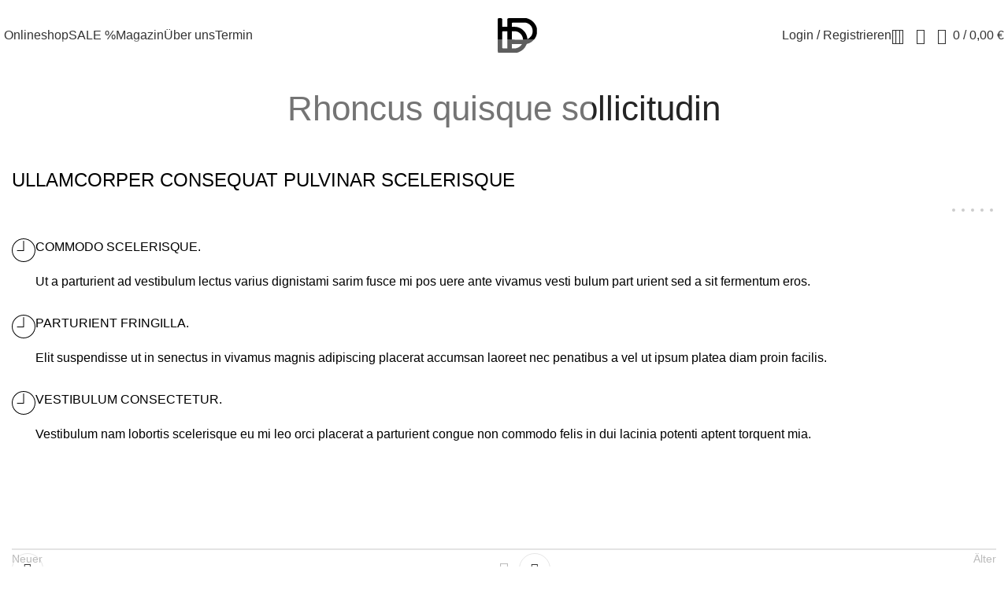

--- FILE ---
content_type: text/html; charset=UTF-8
request_url: https://bystep.de/portfolio/rhoncus-quisque-sollicitudin/
body_size: 37064
content:
<!DOCTYPE html> <html lang="de"> <head><meta charset="UTF-8"><script>if(navigator.userAgent.match(/MSIE|Internet Explorer/i)||navigator.userAgent.match(/Trident\/7\..*?rv:11/i)){var href=document.location.href;if(!href.match(/[?&]nowprocket/)){if(href.indexOf("?")==-1){if(href.indexOf("#")==-1){document.location.href=href+"?nowprocket=1"}else{document.location.href=href.replace("#","?nowprocket=1#")}}else{if(href.indexOf("#")==-1){document.location.href=href+"&nowprocket=1"}else{document.location.href=href.replace("#","&nowprocket=1#")}}}}</script><script>(()=>{class RocketLazyLoadScripts{constructor(){this.v="2.0.4",this.userEvents=["keydown","keyup","mousedown","mouseup","mousemove","mouseover","mouseout","touchmove","touchstart","touchend","touchcancel","wheel","click","dblclick","input"],this.attributeEvents=["onblur","onclick","oncontextmenu","ondblclick","onfocus","onmousedown","onmouseenter","onmouseleave","onmousemove","onmouseout","onmouseover","onmouseup","onmousewheel","onscroll","onsubmit"]}async t(){this.i(),this.o(),/iP(ad|hone)/.test(navigator.userAgent)&&this.h(),this.u(),this.l(this),this.m(),this.k(this),this.p(this),this._(),await Promise.all([this.R(),this.L()]),this.lastBreath=Date.now(),this.S(this),this.P(),this.D(),this.O(),this.M(),await this.C(this.delayedScripts.normal),await this.C(this.delayedScripts.defer),await this.C(this.delayedScripts.async),await this.T(),await this.F(),await this.j(),await this.A(),window.dispatchEvent(new Event("rocket-allScriptsLoaded")),this.everythingLoaded=!0,this.lastTouchEnd&&await new Promise(t=>setTimeout(t,500-Date.now()+this.lastTouchEnd)),this.I(),this.H(),this.U(),this.W()}i(){this.CSPIssue=sessionStorage.getItem("rocketCSPIssue"),document.addEventListener("securitypolicyviolation",t=>{this.CSPIssue||"script-src-elem"!==t.violatedDirective||"data"!==t.blockedURI||(this.CSPIssue=!0,sessionStorage.setItem("rocketCSPIssue",!0))},{isRocket:!0})}o(){window.addEventListener("pageshow",t=>{this.persisted=t.persisted,this.realWindowLoadedFired=!0},{isRocket:!0}),window.addEventListener("pagehide",()=>{this.onFirstUserAction=null},{isRocket:!0})}h(){let t;function e(e){t=e}window.addEventListener("touchstart",e,{isRocket:!0}),window.addEventListener("touchend",function i(o){o.changedTouches[0]&&t.changedTouches[0]&&Math.abs(o.changedTouches[0].pageX-t.changedTouches[0].pageX)<10&&Math.abs(o.changedTouches[0].pageY-t.changedTouches[0].pageY)<10&&o.timeStamp-t.timeStamp<200&&(window.removeEventListener("touchstart",e,{isRocket:!0}),window.removeEventListener("touchend",i,{isRocket:!0}),"INPUT"===o.target.tagName&&"text"===o.target.type||(o.target.dispatchEvent(new TouchEvent("touchend",{target:o.target,bubbles:!0})),o.target.dispatchEvent(new MouseEvent("mouseover",{target:o.target,bubbles:!0})),o.target.dispatchEvent(new PointerEvent("click",{target:o.target,bubbles:!0,cancelable:!0,detail:1,clientX:o.changedTouches[0].clientX,clientY:o.changedTouches[0].clientY})),event.preventDefault()))},{isRocket:!0})}q(t){this.userActionTriggered||("mousemove"!==t.type||this.firstMousemoveIgnored?"keyup"===t.type||"mouseover"===t.type||"mouseout"===t.type||(this.userActionTriggered=!0,this.onFirstUserAction&&this.onFirstUserAction()):this.firstMousemoveIgnored=!0),"click"===t.type&&t.preventDefault(),t.stopPropagation(),t.stopImmediatePropagation(),"touchstart"===this.lastEvent&&"touchend"===t.type&&(this.lastTouchEnd=Date.now()),"click"===t.type&&(this.lastTouchEnd=0),this.lastEvent=t.type,t.composedPath&&t.composedPath()[0].getRootNode()instanceof ShadowRoot&&(t.rocketTarget=t.composedPath()[0]),this.savedUserEvents.push(t)}u(){this.savedUserEvents=[],this.userEventHandler=this.q.bind(this),this.userEvents.forEach(t=>window.addEventListener(t,this.userEventHandler,{passive:!1,isRocket:!0})),document.addEventListener("visibilitychange",this.userEventHandler,{isRocket:!0})}U(){this.userEvents.forEach(t=>window.removeEventListener(t,this.userEventHandler,{passive:!1,isRocket:!0})),document.removeEventListener("visibilitychange",this.userEventHandler,{isRocket:!0}),this.savedUserEvents.forEach(t=>{(t.rocketTarget||t.target).dispatchEvent(new window[t.constructor.name](t.type,t))})}m(){const t="return false",e=Array.from(this.attributeEvents,t=>"data-rocket-"+t),i="["+this.attributeEvents.join("],[")+"]",o="[data-rocket-"+this.attributeEvents.join("],[data-rocket-")+"]",s=(e,i,o)=>{o&&o!==t&&(e.setAttribute("data-rocket-"+i,o),e["rocket"+i]=new Function("event",o),e.setAttribute(i,t))};new MutationObserver(t=>{for(const n of t)"attributes"===n.type&&(n.attributeName.startsWith("data-rocket-")||this.everythingLoaded?n.attributeName.startsWith("data-rocket-")&&this.everythingLoaded&&this.N(n.target,n.attributeName.substring(12)):s(n.target,n.attributeName,n.target.getAttribute(n.attributeName))),"childList"===n.type&&n.addedNodes.forEach(t=>{if(t.nodeType===Node.ELEMENT_NODE)if(this.everythingLoaded)for(const i of[t,...t.querySelectorAll(o)])for(const t of i.getAttributeNames())e.includes(t)&&this.N(i,t.substring(12));else for(const e of[t,...t.querySelectorAll(i)])for(const t of e.getAttributeNames())this.attributeEvents.includes(t)&&s(e,t,e.getAttribute(t))})}).observe(document,{subtree:!0,childList:!0,attributeFilter:[...this.attributeEvents,...e]})}I(){this.attributeEvents.forEach(t=>{document.querySelectorAll("[data-rocket-"+t+"]").forEach(e=>{this.N(e,t)})})}N(t,e){const i=t.getAttribute("data-rocket-"+e);i&&(t.setAttribute(e,i),t.removeAttribute("data-rocket-"+e))}k(t){Object.defineProperty(HTMLElement.prototype,"onclick",{get(){return this.rocketonclick||null},set(e){this.rocketonclick=e,this.setAttribute(t.everythingLoaded?"onclick":"data-rocket-onclick","this.rocketonclick(event)")}})}S(t){function e(e,i){let o=e[i];e[i]=null,Object.defineProperty(e,i,{get:()=>o,set(s){t.everythingLoaded?o=s:e["rocket"+i]=o=s}})}e(document,"onreadystatechange"),e(window,"onload"),e(window,"onpageshow");try{Object.defineProperty(document,"readyState",{get:()=>t.rocketReadyState,set(e){t.rocketReadyState=e},configurable:!0}),document.readyState="loading"}catch(t){console.log("WPRocket DJE readyState conflict, bypassing")}}l(t){this.originalAddEventListener=EventTarget.prototype.addEventListener,this.originalRemoveEventListener=EventTarget.prototype.removeEventListener,this.savedEventListeners=[],EventTarget.prototype.addEventListener=function(e,i,o){o&&o.isRocket||!t.B(e,this)&&!t.userEvents.includes(e)||t.B(e,this)&&!t.userActionTriggered||e.startsWith("rocket-")||t.everythingLoaded?t.originalAddEventListener.call(this,e,i,o):(t.savedEventListeners.push({target:this,remove:!1,type:e,func:i,options:o}),"mouseenter"!==e&&"mouseleave"!==e||t.originalAddEventListener.call(this,e,t.savedUserEvents.push,o))},EventTarget.prototype.removeEventListener=function(e,i,o){o&&o.isRocket||!t.B(e,this)&&!t.userEvents.includes(e)||t.B(e,this)&&!t.userActionTriggered||e.startsWith("rocket-")||t.everythingLoaded?t.originalRemoveEventListener.call(this,e,i,o):t.savedEventListeners.push({target:this,remove:!0,type:e,func:i,options:o})}}J(t,e){this.savedEventListeners=this.savedEventListeners.filter(i=>{let o=i.type,s=i.target||window;return e!==o||t!==s||(this.B(o,s)&&(i.type="rocket-"+o),this.$(i),!1)})}H(){EventTarget.prototype.addEventListener=this.originalAddEventListener,EventTarget.prototype.removeEventListener=this.originalRemoveEventListener,this.savedEventListeners.forEach(t=>this.$(t))}$(t){t.remove?this.originalRemoveEventListener.call(t.target,t.type,t.func,t.options):this.originalAddEventListener.call(t.target,t.type,t.func,t.options)}p(t){let e;function i(e){return t.everythingLoaded?e:e.split(" ").map(t=>"load"===t||t.startsWith("load.")?"rocket-jquery-load":t).join(" ")}function o(o){function s(e){const s=o.fn[e];o.fn[e]=o.fn.init.prototype[e]=function(){return this[0]===window&&t.userActionTriggered&&("string"==typeof arguments[0]||arguments[0]instanceof String?arguments[0]=i(arguments[0]):"object"==typeof arguments[0]&&Object.keys(arguments[0]).forEach(t=>{const e=arguments[0][t];delete arguments[0][t],arguments[0][i(t)]=e})),s.apply(this,arguments),this}}if(o&&o.fn&&!t.allJQueries.includes(o)){const e={DOMContentLoaded:[],"rocket-DOMContentLoaded":[]};for(const t in e)document.addEventListener(t,()=>{e[t].forEach(t=>t())},{isRocket:!0});o.fn.ready=o.fn.init.prototype.ready=function(i){function s(){parseInt(o.fn.jquery)>2?setTimeout(()=>i.bind(document)(o)):i.bind(document)(o)}return"function"==typeof i&&(t.realDomReadyFired?!t.userActionTriggered||t.fauxDomReadyFired?s():e["rocket-DOMContentLoaded"].push(s):e.DOMContentLoaded.push(s)),o([])},s("on"),s("one"),s("off"),t.allJQueries.push(o)}e=o}t.allJQueries=[],o(window.jQuery),Object.defineProperty(window,"jQuery",{get:()=>e,set(t){o(t)}})}P(){const t=new Map;document.write=document.writeln=function(e){const i=document.currentScript,o=document.createRange(),s=i.parentElement;let n=t.get(i);void 0===n&&(n=i.nextSibling,t.set(i,n));const c=document.createDocumentFragment();o.setStart(c,0),c.appendChild(o.createContextualFragment(e)),s.insertBefore(c,n)}}async R(){return new Promise(t=>{this.userActionTriggered?t():this.onFirstUserAction=t})}async L(){return new Promise(t=>{document.addEventListener("DOMContentLoaded",()=>{this.realDomReadyFired=!0,t()},{isRocket:!0})})}async j(){return this.realWindowLoadedFired?Promise.resolve():new Promise(t=>{window.addEventListener("load",t,{isRocket:!0})})}M(){this.pendingScripts=[];this.scriptsMutationObserver=new MutationObserver(t=>{for(const e of t)e.addedNodes.forEach(t=>{"SCRIPT"!==t.tagName||t.noModule||t.isWPRocket||this.pendingScripts.push({script:t,promise:new Promise(e=>{const i=()=>{const i=this.pendingScripts.findIndex(e=>e.script===t);i>=0&&this.pendingScripts.splice(i,1),e()};t.addEventListener("load",i,{isRocket:!0}),t.addEventListener("error",i,{isRocket:!0}),setTimeout(i,1e3)})})})}),this.scriptsMutationObserver.observe(document,{childList:!0,subtree:!0})}async F(){await this.X(),this.pendingScripts.length?(await this.pendingScripts[0].promise,await this.F()):this.scriptsMutationObserver.disconnect()}D(){this.delayedScripts={normal:[],async:[],defer:[]},document.querySelectorAll("script[type$=rocketlazyloadscript]").forEach(t=>{t.hasAttribute("data-rocket-src")?t.hasAttribute("async")&&!1!==t.async?this.delayedScripts.async.push(t):t.hasAttribute("defer")&&!1!==t.defer||"module"===t.getAttribute("data-rocket-type")?this.delayedScripts.defer.push(t):this.delayedScripts.normal.push(t):this.delayedScripts.normal.push(t)})}async _(){await this.L();let t=[];document.querySelectorAll("script[type$=rocketlazyloadscript][data-rocket-src]").forEach(e=>{let i=e.getAttribute("data-rocket-src");if(i&&!i.startsWith("data:")){i.startsWith("//")&&(i=location.protocol+i);try{const o=new URL(i).origin;o!==location.origin&&t.push({src:o,crossOrigin:e.crossOrigin||"module"===e.getAttribute("data-rocket-type")})}catch(t){}}}),t=[...new Map(t.map(t=>[JSON.stringify(t),t])).values()],this.Y(t,"preconnect")}async G(t){if(await this.K(),!0!==t.noModule||!("noModule"in HTMLScriptElement.prototype))return new Promise(e=>{let i;function o(){(i||t).setAttribute("data-rocket-status","executed"),e()}try{if(navigator.userAgent.includes("Firefox/")||""===navigator.vendor||this.CSPIssue)i=document.createElement("script"),[...t.attributes].forEach(t=>{let e=t.nodeName;"type"!==e&&("data-rocket-type"===e&&(e="type"),"data-rocket-src"===e&&(e="src"),i.setAttribute(e,t.nodeValue))}),t.text&&(i.text=t.text),t.nonce&&(i.nonce=t.nonce),i.hasAttribute("src")?(i.addEventListener("load",o,{isRocket:!0}),i.addEventListener("error",()=>{i.setAttribute("data-rocket-status","failed-network"),e()},{isRocket:!0}),setTimeout(()=>{i.isConnected||e()},1)):(i.text=t.text,o()),i.isWPRocket=!0,t.parentNode.replaceChild(i,t);else{const i=t.getAttribute("data-rocket-type"),s=t.getAttribute("data-rocket-src");i?(t.type=i,t.removeAttribute("data-rocket-type")):t.removeAttribute("type"),t.addEventListener("load",o,{isRocket:!0}),t.addEventListener("error",i=>{this.CSPIssue&&i.target.src.startsWith("data:")?(console.log("WPRocket: CSP fallback activated"),t.removeAttribute("src"),this.G(t).then(e)):(t.setAttribute("data-rocket-status","failed-network"),e())},{isRocket:!0}),s?(t.fetchPriority="high",t.removeAttribute("data-rocket-src"),t.src=s):t.src="data:text/javascript;base64,"+window.btoa(unescape(encodeURIComponent(t.text)))}}catch(i){t.setAttribute("data-rocket-status","failed-transform"),e()}});t.setAttribute("data-rocket-status","skipped")}async C(t){const e=t.shift();return e?(e.isConnected&&await this.G(e),this.C(t)):Promise.resolve()}O(){this.Y([...this.delayedScripts.normal,...this.delayedScripts.defer,...this.delayedScripts.async],"preload")}Y(t,e){this.trash=this.trash||[];let i=!0;var o=document.createDocumentFragment();t.forEach(t=>{const s=t.getAttribute&&t.getAttribute("data-rocket-src")||t.src;if(s&&!s.startsWith("data:")){const n=document.createElement("link");n.href=s,n.rel=e,"preconnect"!==e&&(n.as="script",n.fetchPriority=i?"high":"low"),t.getAttribute&&"module"===t.getAttribute("data-rocket-type")&&(n.crossOrigin=!0),t.crossOrigin&&(n.crossOrigin=t.crossOrigin),t.integrity&&(n.integrity=t.integrity),t.nonce&&(n.nonce=t.nonce),o.appendChild(n),this.trash.push(n),i=!1}}),document.head.appendChild(o)}W(){this.trash.forEach(t=>t.remove())}async T(){try{document.readyState="interactive"}catch(t){}this.fauxDomReadyFired=!0;try{await this.K(),this.J(document,"readystatechange"),document.dispatchEvent(new Event("rocket-readystatechange")),await this.K(),document.rocketonreadystatechange&&document.rocketonreadystatechange(),await this.K(),this.J(document,"DOMContentLoaded"),document.dispatchEvent(new Event("rocket-DOMContentLoaded")),await this.K(),this.J(window,"DOMContentLoaded"),window.dispatchEvent(new Event("rocket-DOMContentLoaded"))}catch(t){console.error(t)}}async A(){try{document.readyState="complete"}catch(t){}try{await this.K(),this.J(document,"readystatechange"),document.dispatchEvent(new Event("rocket-readystatechange")),await this.K(),document.rocketonreadystatechange&&document.rocketonreadystatechange(),await this.K(),this.J(window,"load"),window.dispatchEvent(new Event("rocket-load")),await this.K(),window.rocketonload&&window.rocketonload(),await this.K(),this.allJQueries.forEach(t=>t(window).trigger("rocket-jquery-load")),await this.K(),this.J(window,"pageshow");const t=new Event("rocket-pageshow");t.persisted=this.persisted,window.dispatchEvent(t),await this.K(),window.rocketonpageshow&&window.rocketonpageshow({persisted:this.persisted})}catch(t){console.error(t)}}async K(){Date.now()-this.lastBreath>45&&(await this.X(),this.lastBreath=Date.now())}async X(){return document.hidden?new Promise(t=>setTimeout(t)):new Promise(t=>requestAnimationFrame(t))}B(t,e){return e===document&&"readystatechange"===t||(e===document&&"DOMContentLoaded"===t||(e===window&&"DOMContentLoaded"===t||(e===window&&"load"===t||e===window&&"pageshow"===t)))}static run(){(new RocketLazyLoadScripts).t()}}RocketLazyLoadScripts.run()})();</script>  <link rel="profile" href="https://gmpg.org/xfn/11"> <link rel="pingback" href="https://bystep.de/xmlrpc.php"> <!-- Google tag (gtag.js) --> <script type="rocketlazyloadscript" async data-rocket-src="https://www.googletagmanager.com/gtag/js?id=G-HXX2HNC0ZL">
		</script> <script type="rocketlazyloadscript">
		  window.dataLayer = window.dataLayer || [];
		  function gtag(){dataLayer.push(arguments);}
		  gtag('js', new Date());

		  gtag('config', 'G-HXX2HNC0ZL');
		</script> <!-- Google tag (gtag.js) --> <script type="rocketlazyloadscript" async data-rocket-src="https://www.googletagmanager.com/gtag/js?id=AW-385702200">
		</script> <script type="rocketlazyloadscript">
		  window.dataLayer = window.dataLayer || [];
		  function gtag(){dataLayer.push(arguments);}
		  gtag('js', new Date());

		  gtag('config', 'AW-385702200');
		</script> <!-- Google tag (gtag.js) event --> <script type="rocketlazyloadscript">
		  gtag('event', 'ads_conversion_Shopping_Cart_1', {
			// <event_parameters>
		  });
		</script> <script type="rocketlazyloadscript">!function(e,c){e[c]=e[c]+(e[c]&&" ")+"quform-js"}(document.documentElement,"className");</script><meta name='robots' content='index, follow, max-image-preview:large, max-snippet:-1, max-video-preview:-1'/> <title>Rhoncus quisque sollicitudin - ByStep</title> <link rel="canonical" href="https://bystep.de/portfolio/rhoncus-quisque-sollicitudin/"/> <meta property="og:locale" content="de_DE"/> <meta property="og:type" content="article"/> <meta property="og:title" content="Rhoncus quisque sollicitudin - ByStep"/> <meta property="og:url" content="https://bystep.de/portfolio/rhoncus-quisque-sollicitudin/"/> <meta property="og:site_name" content="ByStep"/> <meta property="article:publisher" content="https://www.facebook.com/bystep.de/"/> <meta name="twitter:card" content="summary_large_image"/> <meta name="twitter:site" content="@bystepde"/> <meta name="twitter:label1" content="Geschätzte Lesezeit"/> <meta name="twitter:data1" content="2 Minuten"/> <script type="application/ld+json" class="yoast-schema-graph">{"@context":"https://schema.org","@graph":[{"@type":"WebPage","@id":"https://bystep.de/portfolio/rhoncus-quisque-sollicitudin/","url":"https://bystep.de/portfolio/rhoncus-quisque-sollicitudin/","name":"Rhoncus quisque sollicitudin - ByStep","isPartOf":{"@id":"https://bystep.de/#website"},"datePublished":"2017-06-15T06:58:33+00:00","breadcrumb":{"@id":"https://bystep.de/portfolio/rhoncus-quisque-sollicitudin/#breadcrumb"},"inLanguage":"de","potentialAction":[{"@type":"ReadAction","target":["https://bystep.de/portfolio/rhoncus-quisque-sollicitudin/"]}]},{"@type":"BreadcrumbList","@id":"https://bystep.de/portfolio/rhoncus-quisque-sollicitudin/#breadcrumb","itemListElement":[{"@type":"ListItem","position":1,"name":"Startseite","item":"https://bystep.de/"},{"@type":"ListItem","position":2,"name":"Portfolio","item":"https://bystep.de/portfolio/"},{"@type":"ListItem","position":3,"name":"Rhoncus quisque sollicitudin"}]},{"@type":"WebSite","@id":"https://bystep.de/#website","url":"https://bystep.de/","name":"ByStep","description":"Brautschuhe, Accessoires online kaufen","publisher":{"@id":"https://bystep.de/#organization"},"potentialAction":[{"@type":"SearchAction","target":{"@type":"EntryPoint","urlTemplate":"https://bystep.de/?s={search_term_string}"},"query-input":{"@type":"PropertyValueSpecification","valueRequired":true,"valueName":"search_term_string"}}],"inLanguage":"de"},{"@type":"Organization","@id":"https://bystep.de/#organization","name":"ByStep","url":"https://bystep.de/","logo":{"@type":"ImageObject","inLanguage":"de","@id":"https://bystep.de/#/schema/logo/image/","url":"https://bystep.de/wp-content/uploads/2023/02/mini-logo_black.svg","contentUrl":"https://bystep.de/wp-content/uploads/2023/02/mini-logo_black.svg","width":231,"height":202,"caption":"ByStep"},"image":{"@id":"https://bystep.de/#/schema/logo/image/"},"sameAs":["https://www.facebook.com/bystep.de/","https://x.com/bystepde","https://www.instagram.com/bystep.de/","https://www.youtube.com/channel/UCojKIoxJ-SyheqKrmhx-Mbg","https://www.pinterest.de/bystepde/","https://wa.me/message/DE7MELBXFBC7E1","https://www.tiktok.com/@bystep.de"]}]}</script> <link rel='dns-prefetch' href='//www.googletagmanager.com'/> <style id='wp-img-auto-sizes-contain-inline-css' type='text/css'> img:is([sizes=auto i],[sizes^="auto," i]){contain-intrinsic-size:3000px 1500px} /*# sourceURL=wp-img-auto-sizes-contain-inline-css */ </style> <link data-minify="1" rel='stylesheet' id='delivery-fields-datepicker-css' href='https://bystep.de/wp-content/cache/min/1/wp-content/plugins/order-delivery-date-and-time/block/assets/dist/delivery-fields-frontend.css?ver=1766858446' type='text/css' media='all'/> <style id='wp-block-library-inline-css' type='text/css'> :root{--wp-block-synced-color:#7a00df;--wp-block-synced-color--rgb:122,0,223;--wp-bound-block-color:var(--wp-block-synced-color);--wp-editor-canvas-background:#ddd;--wp-admin-theme-color:#007cba;--wp-admin-theme-color--rgb:0,124,186;--wp-admin-theme-color-darker-10:#006ba1;--wp-admin-theme-color-darker-10--rgb:0,107,160.5;--wp-admin-theme-color-darker-20:#005a87;--wp-admin-theme-color-darker-20--rgb:0,90,135;--wp-admin-border-width-focus:2px}@media (min-resolution:192dpi){:root{--wp-admin-border-width-focus:1.5px}}.wp-element-button{cursor:pointer}:root .has-very-light-gray-background-color{background-color:#eee}:root .has-very-dark-gray-background-color{background-color:#313131}:root .has-very-light-gray-color{color:#eee}:root .has-very-dark-gray-color{color:#313131}:root .has-vivid-green-cyan-to-vivid-cyan-blue-gradient-background{background:linear-gradient(135deg,#00d084,#0693e3)}:root .has-purple-crush-gradient-background{background:linear-gradient(135deg,#34e2e4,#4721fb 50%,#ab1dfe)}:root .has-hazy-dawn-gradient-background{background:linear-gradient(135deg,#faaca8,#dad0ec)}:root .has-subdued-olive-gradient-background{background:linear-gradient(135deg,#fafae1,#67a671)}:root .has-atomic-cream-gradient-background{background:linear-gradient(135deg,#fdd79a,#004a59)}:root .has-nightshade-gradient-background{background:linear-gradient(135deg,#330968,#31cdcf)}:root .has-midnight-gradient-background{background:linear-gradient(135deg,#020381,#2874fc)}:root{--wp--preset--font-size--normal:16px;--wp--preset--font-size--huge:42px}.has-regular-font-size{font-size:1em}.has-larger-font-size{font-size:2.625em}.has-normal-font-size{font-size:var(--wp--preset--font-size--normal)}.has-huge-font-size{font-size:var(--wp--preset--font-size--huge)}.has-text-align-center{text-align:center}.has-text-align-left{text-align:left}.has-text-align-right{text-align:right}.has-fit-text{white-space:nowrap!important}#end-resizable-editor-section{display:none}.aligncenter{clear:both}.items-justified-left{justify-content:flex-start}.items-justified-center{justify-content:center}.items-justified-right{justify-content:flex-end}.items-justified-space-between{justify-content:space-between}.screen-reader-text{border:0;clip-path:inset(50%);height:1px;margin:-1px;overflow:hidden;padding:0;position:absolute;width:1px;word-wrap:normal!important}.screen-reader-text:focus{background-color:#ddd;clip-path:none;color:#444;display:block;font-size:1em;height:auto;left:5px;line-height:normal;padding:15px 23px 14px;text-decoration:none;top:5px;width:auto;z-index:100000}html :where(.has-border-color){border-style:solid}html :where([style*=border-top-color]){border-top-style:solid}html :where([style*=border-right-color]){border-right-style:solid}html :where([style*=border-bottom-color]){border-bottom-style:solid}html :where([style*=border-left-color]){border-left-style:solid}html :where([style*=border-width]){border-style:solid}html :where([style*=border-top-width]){border-top-style:solid}html :where([style*=border-right-width]){border-right-style:solid}html :where([style*=border-bottom-width]){border-bottom-style:solid}html :where([style*=border-left-width]){border-left-style:solid}html :where(img[class*=wp-image-]){height:auto;max-width:100%}:where(figure){margin:0 0 1em}html :where(.is-position-sticky){--wp-admin--admin-bar--position-offset:var(--wp-admin--admin-bar--height,0px)}@media screen and (max-width:600px){html :where(.is-position-sticky){--wp-admin--admin-bar--position-offset:0px}}  /*# sourceURL=wp-block-library-inline-css */ </style><link data-minify="1" rel='stylesheet' id='wc-blocks-style-css' href='https://bystep.de/wp-content/cache/min/1/wp-content/plugins/woocommerce/assets/client/blocks/wc-blocks.css?ver=1766858446' type='text/css' media='all' />
<style id='global-styles-inline-css' type='text/css'>
:root{--wp--preset--aspect-ratio--square: 1;--wp--preset--aspect-ratio--4-3: 4/3;--wp--preset--aspect-ratio--3-4: 3/4;--wp--preset--aspect-ratio--3-2: 3/2;--wp--preset--aspect-ratio--2-3: 2/3;--wp--preset--aspect-ratio--16-9: 16/9;--wp--preset--aspect-ratio--9-16: 9/16;--wp--preset--color--black: #000000;--wp--preset--color--cyan-bluish-gray: #abb8c3;--wp--preset--color--white: #ffffff;--wp--preset--color--pale-pink: #f78da7;--wp--preset--color--vivid-red: #cf2e2e;--wp--preset--color--luminous-vivid-orange: #ff6900;--wp--preset--color--luminous-vivid-amber: #fcb900;--wp--preset--color--light-green-cyan: #7bdcb5;--wp--preset--color--vivid-green-cyan: #00d084;--wp--preset--color--pale-cyan-blue: #8ed1fc;--wp--preset--color--vivid-cyan-blue: #0693e3;--wp--preset--color--vivid-purple: #9b51e0;--wp--preset--gradient--vivid-cyan-blue-to-vivid-purple: linear-gradient(135deg,rgb(6,147,227) 0%,rgb(155,81,224) 100%);--wp--preset--gradient--light-green-cyan-to-vivid-green-cyan: linear-gradient(135deg,rgb(122,220,180) 0%,rgb(0,208,130) 100%);--wp--preset--gradient--luminous-vivid-amber-to-luminous-vivid-orange: linear-gradient(135deg,rgb(252,185,0) 0%,rgb(255,105,0) 100%);--wp--preset--gradient--luminous-vivid-orange-to-vivid-red: linear-gradient(135deg,rgb(255,105,0) 0%,rgb(207,46,46) 100%);--wp--preset--gradient--very-light-gray-to-cyan-bluish-gray: linear-gradient(135deg,rgb(238,238,238) 0%,rgb(169,184,195) 100%);--wp--preset--gradient--cool-to-warm-spectrum: linear-gradient(135deg,rgb(74,234,220) 0%,rgb(151,120,209) 20%,rgb(207,42,186) 40%,rgb(238,44,130) 60%,rgb(251,105,98) 80%,rgb(254,248,76) 100%);--wp--preset--gradient--blush-light-purple: linear-gradient(135deg,rgb(255,206,236) 0%,rgb(152,150,240) 100%);--wp--preset--gradient--blush-bordeaux: linear-gradient(135deg,rgb(254,205,165) 0%,rgb(254,45,45) 50%,rgb(107,0,62) 100%);--wp--preset--gradient--luminous-dusk: linear-gradient(135deg,rgb(255,203,112) 0%,rgb(199,81,192) 50%,rgb(65,88,208) 100%);--wp--preset--gradient--pale-ocean: linear-gradient(135deg,rgb(255,245,203) 0%,rgb(182,227,212) 50%,rgb(51,167,181) 100%);--wp--preset--gradient--electric-grass: linear-gradient(135deg,rgb(202,248,128) 0%,rgb(113,206,126) 100%);--wp--preset--gradient--midnight: linear-gradient(135deg,rgb(2,3,129) 0%,rgb(40,116,252) 100%);--wp--preset--font-size--small: 13px;--wp--preset--font-size--medium: 20px;--wp--preset--font-size--large: 36px;--wp--preset--font-size--x-large: 42px;--wp--preset--font-family--inter: "Inter", sans-serif;--wp--preset--font-family--cardo: Cardo;--wp--preset--spacing--20: 0.44rem;--wp--preset--spacing--30: 0.67rem;--wp--preset--spacing--40: 1rem;--wp--preset--spacing--50: 1.5rem;--wp--preset--spacing--60: 2.25rem;--wp--preset--spacing--70: 3.38rem;--wp--preset--spacing--80: 5.06rem;--wp--preset--shadow--natural: 6px 6px 9px rgba(0, 0, 0, 0.2);--wp--preset--shadow--deep: 12px 12px 50px rgba(0, 0, 0, 0.4);--wp--preset--shadow--sharp: 6px 6px 0px rgba(0, 0, 0, 0.2);--wp--preset--shadow--outlined: 6px 6px 0px -3px rgb(255, 255, 255), 6px 6px rgb(0, 0, 0);--wp--preset--shadow--crisp: 6px 6px 0px rgb(0, 0, 0);}:where(.is-layout-flex){gap: 0.5em;}:where(.is-layout-grid){gap: 0.5em;}body .is-layout-flex{display: flex;}.is-layout-flex{flex-wrap: wrap;align-items: center;}.is-layout-flex > :is(*, div){margin: 0;}body .is-layout-grid{display: grid;}.is-layout-grid > :is(*, div){margin: 0;}:where(.wp-block-columns.is-layout-flex){gap: 2em;}:where(.wp-block-columns.is-layout-grid){gap: 2em;}:where(.wp-block-post-template.is-layout-flex){gap: 1.25em;}:where(.wp-block-post-template.is-layout-grid){gap: 1.25em;}.has-black-color{color: var(--wp--preset--color--black) !important;}.has-cyan-bluish-gray-color{color: var(--wp--preset--color--cyan-bluish-gray) !important;}.has-white-color{color: var(--wp--preset--color--white) !important;}.has-pale-pink-color{color: var(--wp--preset--color--pale-pink) !important;}.has-vivid-red-color{color: var(--wp--preset--color--vivid-red) !important;}.has-luminous-vivid-orange-color{color: var(--wp--preset--color--luminous-vivid-orange) !important;}.has-luminous-vivid-amber-color{color: var(--wp--preset--color--luminous-vivid-amber) !important;}.has-light-green-cyan-color{color: var(--wp--preset--color--light-green-cyan) !important;}.has-vivid-green-cyan-color{color: var(--wp--preset--color--vivid-green-cyan) !important;}.has-pale-cyan-blue-color{color: var(--wp--preset--color--pale-cyan-blue) !important;}.has-vivid-cyan-blue-color{color: var(--wp--preset--color--vivid-cyan-blue) !important;}.has-vivid-purple-color{color: var(--wp--preset--color--vivid-purple) !important;}.has-black-background-color{background-color: var(--wp--preset--color--black) !important;}.has-cyan-bluish-gray-background-color{background-color: var(--wp--preset--color--cyan-bluish-gray) !important;}.has-white-background-color{background-color: var(--wp--preset--color--white) !important;}.has-pale-pink-background-color{background-color: var(--wp--preset--color--pale-pink) !important;}.has-vivid-red-background-color{background-color: var(--wp--preset--color--vivid-red) !important;}.has-luminous-vivid-orange-background-color{background-color: var(--wp--preset--color--luminous-vivid-orange) !important;}.has-luminous-vivid-amber-background-color{background-color: var(--wp--preset--color--luminous-vivid-amber) !important;}.has-light-green-cyan-background-color{background-color: var(--wp--preset--color--light-green-cyan) !important;}.has-vivid-green-cyan-background-color{background-color: var(--wp--preset--color--vivid-green-cyan) !important;}.has-pale-cyan-blue-background-color{background-color: var(--wp--preset--color--pale-cyan-blue) !important;}.has-vivid-cyan-blue-background-color{background-color: var(--wp--preset--color--vivid-cyan-blue) !important;}.has-vivid-purple-background-color{background-color: var(--wp--preset--color--vivid-purple) !important;}.has-black-border-color{border-color: var(--wp--preset--color--black) !important;}.has-cyan-bluish-gray-border-color{border-color: var(--wp--preset--color--cyan-bluish-gray) !important;}.has-white-border-color{border-color: var(--wp--preset--color--white) !important;}.has-pale-pink-border-color{border-color: var(--wp--preset--color--pale-pink) !important;}.has-vivid-red-border-color{border-color: var(--wp--preset--color--vivid-red) !important;}.has-luminous-vivid-orange-border-color{border-color: var(--wp--preset--color--luminous-vivid-orange) !important;}.has-luminous-vivid-amber-border-color{border-color: var(--wp--preset--color--luminous-vivid-amber) !important;}.has-light-green-cyan-border-color{border-color: var(--wp--preset--color--light-green-cyan) !important;}.has-vivid-green-cyan-border-color{border-color: var(--wp--preset--color--vivid-green-cyan) !important;}.has-pale-cyan-blue-border-color{border-color: var(--wp--preset--color--pale-cyan-blue) !important;}.has-vivid-cyan-blue-border-color{border-color: var(--wp--preset--color--vivid-cyan-blue) !important;}.has-vivid-purple-border-color{border-color: var(--wp--preset--color--vivid-purple) !important;}.has-vivid-cyan-blue-to-vivid-purple-gradient-background{background: var(--wp--preset--gradient--vivid-cyan-blue-to-vivid-purple) !important;}.has-light-green-cyan-to-vivid-green-cyan-gradient-background{background: var(--wp--preset--gradient--light-green-cyan-to-vivid-green-cyan) !important;}.has-luminous-vivid-amber-to-luminous-vivid-orange-gradient-background{background: var(--wp--preset--gradient--luminous-vivid-amber-to-luminous-vivid-orange) !important;}.has-luminous-vivid-orange-to-vivid-red-gradient-background{background: var(--wp--preset--gradient--luminous-vivid-orange-to-vivid-red) !important;}.has-very-light-gray-to-cyan-bluish-gray-gradient-background{background: var(--wp--preset--gradient--very-light-gray-to-cyan-bluish-gray) !important;}.has-cool-to-warm-spectrum-gradient-background{background: var(--wp--preset--gradient--cool-to-warm-spectrum) !important;}.has-blush-light-purple-gradient-background{background: var(--wp--preset--gradient--blush-light-purple) !important;}.has-blush-bordeaux-gradient-background{background: var(--wp--preset--gradient--blush-bordeaux) !important;}.has-luminous-dusk-gradient-background{background: var(--wp--preset--gradient--luminous-dusk) !important;}.has-pale-ocean-gradient-background{background: var(--wp--preset--gradient--pale-ocean) !important;}.has-electric-grass-gradient-background{background: var(--wp--preset--gradient--electric-grass) !important;}.has-midnight-gradient-background{background: var(--wp--preset--gradient--midnight) !important;}.has-small-font-size{font-size: var(--wp--preset--font-size--small) !important;}.has-medium-font-size{font-size: var(--wp--preset--font-size--medium) !important;}.has-large-font-size{font-size: var(--wp--preset--font-size--large) !important;}.has-x-large-font-size{font-size: var(--wp--preset--font-size--x-large) !important;}
/*# sourceURL=global-styles-inline-css */
</style>
 <style id='classic-theme-styles-inline-css' type='text/css'> /*! This file is auto-generated */ .wp-block-button__link{color:#fff;background-color:#32373c;border-radius:9999px;box-shadow:none;text-decoration:none;padding:calc(.667em + 2px) calc(1.333em + 2px);font-size:1.125em}.wp-block-file__button{background:#32373c;color:#fff;text-decoration:none} /*# sourceURL=/wp-includes/css/classic-themes.min.css */ </style> <link rel='stylesheet' id='profiler-what-slowing-down-css' href='https://bystep.de/wp-content/plugins/profiler-what-slowing-down/public/css/which-plugin-slowing-down-public.css' type='text/css' media='all'/> <link data-minify="1" rel='stylesheet' id='click-order-chat-css' href='https://bystep.de/wp-content/cache/min/1/wp-content/plugins/wayra-click-to-order-or-chat/public/css/click-order-chat-public.css?ver=1766858446' type='text/css' media='all'/> <link data-minify="1" rel='stylesheet' id='woo-product-category-discount-css' href='https://bystep.de/wp-content/cache/min/1/wp-content/plugins/woo-product-category-discount/public/css/woo-product-category-discount-public.css?ver=1766858446' type='text/css' media='all'/> <style id='woocommerce-inline-inline-css' type='text/css'> .woocommerce form .form-row .required { visibility: visible; } /*# sourceURL=woocommerce-inline-inline-css */ </style> <link data-minify="1" rel='stylesheet' id='quform-css' href='https://bystep.de/wp-content/cache/min/1/wp-content/plugins/quform/cache/quform.css?ver=1766858446' type='text/css' media='all'/> <link data-minify="1" rel='stylesheet' id='gateway-css' href='https://bystep.de/wp-content/cache/min/1/wp-content/plugins/woocommerce-paypal-payments/modules/ppcp-button/assets/css/gateway.css?ver=1766858446' type='text/css' media='all'/> <link data-minify="1" rel='stylesheet' id='js_composer_front-css' href='https://bystep.de/wp-content/cache/min/1/wp-content/plugins/js_composer/assets/css/js_composer.min.css?ver=1766858446' type='text/css' media='all'/> <link data-minify="1" rel='stylesheet' id='woocommerce-gzd-layout-css' href='https://bystep.de/wp-content/cache/min/1/wp-content/plugins/woocommerce-germanized/build/static/layout-styles.css?ver=1766858446' type='text/css' media='all'/> <style id='woocommerce-gzd-layout-inline-css' type='text/css'> .woocommerce-checkout .shop_table { background-color: #eeeeee; } .product p.deposit-packaging-type { font-size: 1.2em !important; } p.woocommerce-shipping-destination { display: none; } .wc-gzd-nutri-score-value-a { background: url(https://bystep.de/wp-content/plugins/woocommerce-germanized/assets/images/nutri-score-a.svg) no-repeat; } .wc-gzd-nutri-score-value-b { background: url(https://bystep.de/wp-content/plugins/woocommerce-germanized/assets/images/nutri-score-b.svg) no-repeat; } .wc-gzd-nutri-score-value-c { background: url(https://bystep.de/wp-content/plugins/woocommerce-germanized/assets/images/nutri-score-c.svg) no-repeat; } .wc-gzd-nutri-score-value-d { background: url(https://bystep.de/wp-content/plugins/woocommerce-germanized/assets/images/nutri-score-d.svg) no-repeat; } .wc-gzd-nutri-score-value-e { background: url(https://bystep.de/wp-content/plugins/woocommerce-germanized/assets/images/nutri-score-e.svg) no-repeat; } /*# sourceURL=woocommerce-gzd-layout-inline-css */ </style> <link rel='stylesheet' id='bootstrap-css' href='https://bystep.de/wp-content/themes/woodmart/css/bootstrap-light.min.css' type='text/css' media='all'/> <link rel='stylesheet' id='woodmart-style-css' href='https://bystep.de/wp-content/themes/woodmart/css/parts/base.min.css' type='text/css' media='all'/> <link rel='stylesheet' id='wd-widget-wd-recent-posts-css' href='https://bystep.de/wp-content/themes/woodmart/css/parts/widget-wd-recent-posts.min.css' type='text/css' media='all'/> <link rel='stylesheet' id='wd-widget-nav-css' href='https://bystep.de/wp-content/themes/woodmart/css/parts/widget-nav.min.css' type='text/css' media='all'/> <link rel='stylesheet' id='wd-widget-wd-layered-nav-css' href='https://bystep.de/wp-content/themes/woodmart/css/parts/woo-widget-wd-layered-nav.min.css' type='text/css' media='all'/> <link rel='stylesheet' id='wd-woo-mod-swatches-base-css' href='https://bystep.de/wp-content/themes/woodmart/css/parts/woo-mod-swatches-base.min.css' type='text/css' media='all'/> <link rel='stylesheet' id='wd-woo-mod-swatches-filter-css' href='https://bystep.de/wp-content/themes/woodmart/css/parts/woo-mod-swatches-filter.min.css' type='text/css' media='all'/> <link rel='stylesheet' id='wd-widget-product-cat-css' href='https://bystep.de/wp-content/themes/woodmart/css/parts/woo-widget-product-cat.min.css' type='text/css' media='all'/> <link rel='stylesheet' id='wd-widget-product-list-css' href='https://bystep.de/wp-content/themes/woodmart/css/parts/woo-widget-product-list.min.css' type='text/css' media='all'/> <link rel='stylesheet' id='wd-widget-slider-price-filter-css' href='https://bystep.de/wp-content/themes/woodmart/css/parts/woo-widget-slider-price-filter.min.css' type='text/css' media='all'/> <link rel='stylesheet' id='wd-lazy-loading-css' href='https://bystep.de/wp-content/themes/woodmart/css/parts/opt-lazy-load.min.css' type='text/css' media='all'/> <link rel='stylesheet' id='wd-portfolio-base-css' href='https://bystep.de/wp-content/themes/woodmart/css/parts/portfolio-base.min.css' type='text/css' media='all'/> <link rel='stylesheet' id='wd-wp-gutenberg-css' href='https://bystep.de/wp-content/themes/woodmart/css/parts/wp-gutenberg.min.css' type='text/css' media='all'/> <link rel='stylesheet' id='wd-wpcf7-css' href='https://bystep.de/wp-content/themes/woodmart/css/parts/int-wpcf7.min.css' type='text/css' media='all'/> <link rel='stylesheet' id='wd-woo-germanized-css' href='https://bystep.de/wp-content/themes/woodmart/css/parts/int-woo-germanized.min.css' type='text/css' media='all'/> <link rel='stylesheet' id='wd-woo-klarna-css' href='https://bystep.de/wp-content/themes/woodmart/css/parts/int-woo-klarna.min.css' type='text/css' media='all'/> <link rel='stylesheet' id='wd-woo-paypal-payments-css' href='https://bystep.de/wp-content/themes/woodmart/css/parts/int-woo-paypal-payments.min.css' type='text/css' media='all'/> <link rel='stylesheet' id='wd-wpbakery-base-css' href='https://bystep.de/wp-content/themes/woodmart/css/parts/int-wpb-base.min.css' type='text/css' media='all'/> <link rel='stylesheet' id='wd-wpbakery-base-deprecated-css' href='https://bystep.de/wp-content/themes/woodmart/css/parts/int-wpb-base-deprecated.min.css' type='text/css' media='all'/> <link rel='stylesheet' id='wd-notices-fixed-css' href='https://bystep.de/wp-content/themes/woodmart/css/parts/woo-opt-sticky-notices.min.css' type='text/css' media='all'/> <link rel='stylesheet' id='wd-woocommerce-base-css' href='https://bystep.de/wp-content/themes/woodmart/css/parts/woocommerce-base.min.css' type='text/css' media='all'/> <link rel='stylesheet' id='wd-mod-star-rating-css' href='https://bystep.de/wp-content/themes/woodmart/css/parts/mod-star-rating.min.css' type='text/css' media='all'/> <link rel='stylesheet' id='wd-woo-el-track-order-css' href='https://bystep.de/wp-content/themes/woodmart/css/parts/woo-el-track-order.min.css' type='text/css' media='all'/> <link rel='stylesheet' id='wd-woocommerce-block-notices-css' href='https://bystep.de/wp-content/themes/woodmart/css/parts/woo-mod-block-notices.min.css' type='text/css' media='all'/> <link rel='stylesheet' id='wd-woo-gutenberg-css' href='https://bystep.de/wp-content/themes/woodmart/css/parts/woo-gutenberg.min.css' type='text/css' media='all'/> <link rel='stylesheet' id='wd-opt-carousel-disable-css' href='https://bystep.de/wp-content/themes/woodmart/css/parts/opt-carousel-disable.min.css' type='text/css' media='all'/> <link rel='stylesheet' id='wd-header-base-css' href='https://bystep.de/wp-content/themes/woodmart/css/parts/header-base.min.css' type='text/css' media='all'/> <link rel='stylesheet' id='wd-mod-tools-css' href='https://bystep.de/wp-content/themes/woodmart/css/parts/mod-tools.min.css' type='text/css' media='all'/> <link rel='stylesheet' id='wd-header-elements-base-css' href='https://bystep.de/wp-content/themes/woodmart/css/parts/header-el-base.min.css' type='text/css' media='all'/> <link rel='stylesheet' id='wd-mod-nav-menu-label-css' href='https://bystep.de/wp-content/themes/woodmart/css/parts/mod-nav-menu-label.min.css' type='text/css' media='all'/> <link rel='stylesheet' id='wd-woo-mod-login-form-css' href='https://bystep.de/wp-content/themes/woodmart/css/parts/woo-mod-login-form.min.css' type='text/css' media='all'/> <link rel='stylesheet' id='wd-header-my-account-css' href='https://bystep.de/wp-content/themes/woodmart/css/parts/header-el-my-account.min.css' type='text/css' media='all'/> <link rel='stylesheet' id='wd-header-search-css' href='https://bystep.de/wp-content/themes/woodmart/css/parts/header-el-search.min.css' type='text/css' media='all'/> <link rel='stylesheet' id='wd-header-cart-side-css' href='https://bystep.de/wp-content/themes/woodmart/css/parts/header-el-cart-side.min.css' type='text/css' media='all'/> <link rel='stylesheet' id='wd-header-cart-css' href='https://bystep.de/wp-content/themes/woodmart/css/parts/header-el-cart.min.css' type='text/css' media='all'/> <link rel='stylesheet' id='wd-widget-shopping-cart-css' href='https://bystep.de/wp-content/themes/woodmart/css/parts/woo-widget-shopping-cart.min.css' type='text/css' media='all'/> <link rel='stylesheet' id='wd-header-mobile-nav-dropdown-css' href='https://bystep.de/wp-content/themes/woodmart/css/parts/header-el-mobile-nav-dropdown.min.css' type='text/css' media='all'/> <link rel='stylesheet' id='wd-page-title-css' href='https://bystep.de/wp-content/themes/woodmart/css/parts/page-title.min.css' type='text/css' media='all'/> <link rel='stylesheet' id='wd-mod-animations-keyframes-css' href='https://bystep.de/wp-content/themes/woodmart/css/parts/int-wbp-el-animations.min.css' type='text/css' media='all'/> <link rel='stylesheet' id='wd-photoswipe-css' href='https://bystep.de/wp-content/themes/woodmart/css/parts/lib-photoswipe.min.css' type='text/css' media='all'/> <link rel='stylesheet' id='wd-swiper-css' href='https://bystep.de/wp-content/themes/woodmart/css/parts/lib-swiper.min.css' type='text/css' media='all'/> <link rel='stylesheet' id='wd-image-gallery-css' href='https://bystep.de/wp-content/themes/woodmart/css/parts/el-gallery.min.css' type='text/css' media='all'/> <link rel='stylesheet' id='wd-social-icons-css' href='https://bystep.de/wp-content/themes/woodmart/css/parts/el-social-icons.min.css' type='text/css' media='all'/> <link rel='stylesheet' id='wd-info-box-css' href='https://bystep.de/wp-content/themes/woodmart/css/parts/el-info-box.min.css' type='text/css' media='all'/> <link rel='stylesheet' id='wd-page-navigation-css' href='https://bystep.de/wp-content/themes/woodmart/css/parts/mod-page-navigation.min.css' type='text/css' media='all'/> <link rel='stylesheet' id='wd-project-text-hover-css' href='https://bystep.de/wp-content/themes/woodmart/css/parts/project-text-hover.min.css' type='text/css' media='all'/> <link rel='stylesheet' id='wd-woo-opt-title-limit-css' href='https://bystep.de/wp-content/themes/woodmart/css/parts/woo-opt-title-limit.min.css' type='text/css' media='all'/> <link rel='stylesheet' id='wd-swiper-arrows-css' href='https://bystep.de/wp-content/themes/woodmart/css/parts/lib-swiper-arrows.min.css' type='text/css' media='all'/> <link rel='stylesheet' id='wd-footer-base-css' href='https://bystep.de/wp-content/themes/woodmart/css/parts/footer-base.min.css' type='text/css' media='all'/> <link rel='stylesheet' id='wd-section-title-css' href='https://bystep.de/wp-content/themes/woodmart/css/parts/el-section-title.min.css' type='text/css' media='all'/> <link rel='stylesheet' id='wd-mod-highlighted-text-css' href='https://bystep.de/wp-content/themes/woodmart/css/parts/mod-highlighted-text.min.css' type='text/css' media='all'/> <link rel='stylesheet' id='wd-scroll-top-css' href='https://bystep.de/wp-content/themes/woodmart/css/parts/opt-scrolltotop.min.css' type='text/css' media='all'/> <link rel='stylesheet' id='wd-wd-search-results-css' href='https://bystep.de/wp-content/themes/woodmart/css/parts/wd-search-results.min.css' type='text/css' media='all'/> <link rel='stylesheet' id='wd-wd-search-form-css' href='https://bystep.de/wp-content/themes/woodmart/css/parts/wd-search-form.min.css' type='text/css' media='all'/> <link rel='stylesheet' id='wd-header-my-account-sidebar-css' href='https://bystep.de/wp-content/themes/woodmart/css/parts/header-el-my-account-sidebar.min.css' type='text/css' media='all'/> <link rel='stylesheet' id='wd-header-banner-css' href='https://bystep.de/wp-content/themes/woodmart/css/parts/opt-header-banner.min.css' type='text/css' media='all'/> <link rel='stylesheet' id='wd-mfp-popup-css' href='https://bystep.de/wp-content/themes/woodmart/css/parts/lib-magnific-popup.min.css' type='text/css' media='all'/> <link rel='stylesheet' id='wd-cookies-popup-css' href='https://bystep.de/wp-content/themes/woodmart/css/parts/opt-cookies.min.css' type='text/css' media='all'/> <link rel='stylesheet' id='wd-header-search-fullscreen-css' href='https://bystep.de/wp-content/themes/woodmart/css/parts/header-el-search-fullscreen-general.min.css' type='text/css' media='all'/> <link rel='stylesheet' id='wd-header-search-fullscreen-1-css' href='https://bystep.de/wp-content/themes/woodmart/css/parts/header-el-search-fullscreen-1.min.css' type='text/css' media='all'/> <link data-minify="1" rel='stylesheet' id='xts-style-header_333231-css' href='https://bystep.de/wp-content/cache/min/1/wp-content/uploads/2025/01/xts-header_333231-1736081923.css?ver=1766858446' type='text/css' media='all'/> <link data-minify="1" rel='stylesheet' id='xts-style-theme_settings_default-css' href='https://bystep.de/wp-content/cache/min/1/wp-content/uploads/2026/01/xts-theme_settings_default-1767273072.css?ver=1767273279' type='text/css' media='all'/> <style id='rocket-lazyload-inline-css' type='text/css'> .rll-youtube-player{position:relative;padding-bottom:56.23%;height:0;overflow:hidden;max-width:100%;}.rll-youtube-player:focus-within{outline: 2px solid currentColor;outline-offset: 5px;}.rll-youtube-player iframe{position:absolute;top:0;left:0;width:100%;height:100%;z-index:100;background:0 0}.rll-youtube-player img{bottom:0;display:block;left:0;margin:auto;max-width:100%;width:100%;position:absolute;right:0;top:0;border:none;height:auto;-webkit-transition:.4s all;-moz-transition:.4s all;transition:.4s all}.rll-youtube-player img:hover{-webkit-filter:brightness(75%)}.rll-youtube-player .play{height:100%;width:100%;left:0;top:0;position:absolute;background:url(https://bystep.de/wp-content/plugins/wp-rocket/assets/img/youtube.png) no-repeat center;background-color: transparent !important;cursor:pointer;border:none;} /*# sourceURL=rocket-lazyload-inline-css */ </style> <script type="text/javascript" src="https://bystep.de/wp-includes/js/jquery/jquery.min.js" id="jquery-core-js"></script> <script data-minify="1" type="text/javascript" src="https://bystep.de/wp-content/cache/min/1/wp-content/plugins/profiler-what-slowing-down/public/js/which-plugin-slowing-down-public.js?ver=1766858446" id="profiler-what-slowing-down-js" data-rocket-defer defer></script> <script data-minify="1" type="text/javascript" src="https://bystep.de/wp-content/cache/min/1/wp-content/plugins/woo-product-category-discount/public/js/woo-product-category-discount-public.js?ver=1766858446" id="woo-product-category-discount-js" data-rocket-defer defer></script> <script type="text/javascript" src="https://bystep.de/wp-content/plugins/woocommerce/assets/js/jquery-blockui/jquery.blockUI.min.js" id="jquery-blockui-js" data-wp-strategy="defer" data-rocket-defer defer></script> <script type="text/javascript" id="wc-add-to-cart-js-extra">
/* <![CDATA[ */
var wc_add_to_cart_params = {"ajax_url":"/wp-admin/admin-ajax.php","wc_ajax_url":"/?wc-ajax=%%endpoint%%","i18n_view_cart":"Warenkorb anzeigen","cart_url":"https://bystep.de/cart/","is_cart":"","cart_redirect_after_add":"no"};
//# sourceURL=wc-add-to-cart-js-extra
/* ]]> */
</script> <script type="text/javascript" src="https://bystep.de/wp-content/plugins/woocommerce/assets/js/frontend/add-to-cart.min.js" id="wc-add-to-cart-js" data-wp-strategy="defer" data-rocket-defer defer></script> <script type="text/javascript" src="https://bystep.de/wp-content/plugins/woocommerce/assets/js/js-cookie/js.cookie.min.js" id="js-cookie-js" defer="defer" data-wp-strategy="defer"></script> <script type="text/javascript" id="woocommerce-js-extra">
/* <![CDATA[ */
var woocommerce_params = {"ajax_url":"/wp-admin/admin-ajax.php","wc_ajax_url":"/?wc-ajax=%%endpoint%%"};
//# sourceURL=woocommerce-js-extra
/* ]]> */
</script> <script type="text/javascript" src="https://bystep.de/wp-content/plugins/woocommerce/assets/js/frontend/woocommerce.min.js" id="woocommerce-js" defer="defer" data-wp-strategy="defer"></script> <script data-minify="1" type="text/javascript" src="https://bystep.de/wp-content/cache/min/1/wp-content/plugins/js_composer/assets/js/vendors/woocommerce-add-to-cart.js?ver=1766858446" id="vc_woocommerce-add-to-cart-js-js" data-rocket-defer defer></script> <script type="text/javascript" src="https://bystep.de/wp-content/themes/woodmart/js/libs/device.min.js" id="wd-device-library-js" data-rocket-defer defer></script> <script type="text/javascript" src="https://bystep.de/wp-content/themes/woodmart/js/scripts/global/scrollBar.min.js" id="wd-scrollbar-js" data-rocket-defer defer></script> <script type="rocketlazyloadscript"></script><style>.pseudo-clearfy-link { color: #008acf; cursor: pointer;}.pseudo-clearfy-link:hover { text-decoration: none;}</style><!-- Yandex.Metrika counter --> <script type="rocketlazyloadscript" data-rocket-type="text/javascript">
   (function(m,e,t,r,i,k,a){m[i]=m[i]||function(){(m[i].a=m[i].a||[]).push(arguments)};
   m[i].l=1*new Date();k=e.createElement(t),a=e.getElementsByTagName(t)[0],k.async=1,k.src=r,a.parentNode.insertBefore(k,a)})
   (window, document, "script", "https://mc.yandex.ru/metrika/tag.js", "ym");

   ym(87595480, "init", {
        clickmap:true,
        trackLinks:true,
        accurateTrackBounce:true,
        webvisor:true
   });
</script> <noscript><div><img src="https://mc.yandex.ru/watch/87595480" style="position:absolute; left:-9999px;" alt=""/></div></noscript> <!-- /Yandex.Metrika counter --><meta name="theme-color" content="#000000"> <meta name="viewport" content="width=device-width, initial-scale=1.0, maximum-scale=1.0, user-scalable=no"> <noscript><style>.woocommerce-product-gallery{ opacity: 1 !important; }</style></noscript> <meta name="generator" content="Powered by WPBakery Page Builder - drag and drop page builder for WordPress."/> <style class='wp-fonts-local' type='text/css'> @font-face{font-family:Inter;font-style:normal;font-weight:300 900;font-display:fallback;src:url('https://bystep.de/wp-content/plugins/woocommerce/assets/fonts/Inter-VariableFont_slnt,wght.woff2') format('woff2');font-stretch:normal;} @font-face{font-family:Cardo;font-style:normal;font-weight:400;font-display:fallback;src:url('https://bystep.de/wp-content/plugins/woocommerce/assets/fonts/cardo_normal_400.woff2') format('woff2');} </style> <link rel="icon" href="https://bystep.de/wp-content/uploads/2019/12/cropped-favicon-32x32.png" sizes="32x32"/> <link rel="icon" href="https://bystep.de/wp-content/uploads/2019/12/cropped-favicon-192x192.png" sizes="192x192"/> <link rel="apple-touch-icon" href="https://bystep.de/wp-content/uploads/2019/12/cropped-favicon-180x180.png"/> <meta name="msapplication-TileImage" content="https://bystep.de/wp-content/uploads/2019/12/cropped-favicon-270x270.png"/> <style type="text/css" id="wp-custom-css"> #thwdtp_delivery_datepicker_field { padding-top: 20px } </style> <style> </style><style type="text/css" data-type="vc_shortcodes-custom-css">.vc_custom_1481481162117{margin-bottom: 6vh !important;}.vc_custom_1494491695681{margin-bottom: 6vh !important;}.vc_custom_1494407158191{margin-bottom: 20px !important;}.vc_custom_1494491605998{margin-bottom: 20px !important;}.vc_custom_1494491744916{margin-bottom: 20px !important;}.vc_custom_1494491689867{margin-bottom: 0px !important;}.vc_custom_1494428989644{margin-bottom: 30px !important;}.vc_custom_1494428989644{margin-bottom: 30px !important;}</style><noscript><style> .wpb_animate_when_almost_visible { opacity: 1; }</style></noscript><noscript><style id="rocket-lazyload-nojs-css">.rll-youtube-player, [data-lazy-src]{display:none !important;}</style></noscript><link rel='stylesheet' id='vc_animate-css-css' href='https://bystep.de/wp-content/plugins/js_composer/assets/lib/bower/animate-css/animate.min.css' type='text/css' media='all' />
<meta name="generator" content="WP Rocket 3.20.2" data-wpr-features="wpr_delay_js wpr_defer_js wpr_minify_js wpr_lazyload_images wpr_lazyload_iframes wpr_image_dimensions wpr_minify_css wpr_desktop" /></head> <body class="wp-singular portfolio-template-default single single-portfolio postid-152 wp-theme-woodmart theme-woodmart woocommerce-no-js wrapper-full-width categories-accordion-on header-banner-enabled woodmart-ajax-shop-on offcanvas-sidebar-mobile offcanvas-sidebar-tablet notifications-sticky wpb-js-composer js-comp-ver-7.4 vc_responsive"> <script type="rocketlazyloadscript" data-rocket-type="text/javascript" id="wd-flicker-fix">// Flicker fix.</script> <div data-rocket-location-hash="b24b512644cc60774aceb00b9d24fd44" class="website-wrapper"> <header data-rocket-location-hash="d95151ee27b9c2c1b154d87618221ead" class="whb-header whb-header_333231 whb-sticky-shadow whb-scroll-stick whb-sticky-real"> <div data-rocket-location-hash="bbe49e9e3df14a896b564b3512d39a74" class="whb-main-header"> <div class="whb-row whb-top-bar whb-not-sticky-row whb-with-bg whb-without-border whb-color-light whb-flex-flex-middle"> <div data-rocket-location-hash="c2b2a1461d8b94e639cd80a05325878c" class="container"> <div class="whb-flex-row whb-top-bar-inner"> <div class="whb-column whb-col-left whb-visible-lg"> <div class="wd-header-text set-cont-mb-s reset-last-child"><span style="font-size: 15px;">⭐⭐⭐⭐⭐  4,98/5 ✅  Kostenloser Versand ab 50€ in DE ✅  20 Tage Rückgaberecht</span></div> </div> <div class="whb-column whb-col-center whb-visible-lg whb-empty-column"> </div> <div class="whb-column whb-col-right whb-visible-lg"> <div class="wd-header-text set-cont-mb-s reset-last-child"><span style="font-size: 15px;">info@bystep.de | +49 1520 533 2786</span></div> </div> <div class="whb-column whb-col-mobile whb-hidden-lg"> <div class="wd-header-text set-cont-mb-s reset-last-child"><p style="text-align: center;"><span style="font-size: 15px;">⭐⭐⭐⭐⭐  4,8/5</span></p> <p style="text-align: center;"><span style="font-size: 15px;">info@bystep.de | +49 1520 533 2786</span></p></div> </div> </div> </div> </div> <div class="whb-row whb-general-header whb-sticky-row whb-without-bg whb-without-border whb-color-dark whb-flex-equal-sides"> <div data-rocket-location-hash="e6eb6fcccd8ab4e0754c54f80a5d14c0" class="container"> <div class="whb-flex-row whb-general-header-inner"> <div class="whb-column whb-col-left whb-visible-lg"> <div class="wd-header-nav wd-header-main-nav text-left wd-design-1" role="navigation" aria-label="Main navigation"> <ul id="menu-hauptmenue" class="menu wd-nav wd-nav-main wd-style-underline wd-gap-s"><li id="menu-item-2748" class="menu-item menu-item-type-post_type menu-item-object-page menu-item-2748 item-level-0 menu-mega-dropdown wd-event-hover menu-item-has-children" ><a href="https://bystep.de/shop/" class="woodmart-nav-link"><span class="nav-link-text">Onlineshop</span></a> <div class="wd-dropdown-menu wd-dropdown wd-design-full-width color-scheme-dark"> <div class="container"> <div class="vc_row wpb_row vc_row-fluid"><div class="wpb_column vc_column_container vc_col-sm-3"><div class="vc_column-inner"><div class="wpb_wrapper"> <ul class="wd-sub-menu mega-menu-list wd-wpb" > <li > <a href="/schuhe/brautschuhe/" title="Brautschuhe"> <span class="nav-link-text"> Brautschuhe </span> </a> <ul class="sub-sub-menu"> <li > <a href="/schuhe/brautschuhe/brautschuhe-satin/" title="Brautschuhe Satin"> Brautschuhe Satin </a> </li> <li > <a href="/schuhe/brautschuhe/brautschuhe-leder/" title="Brautschuhe Leder"> Brautschuhe Leder </a> </li> <li > <a href="/schuhe/brautschuhe/brautschuhe-glitzer/" title="Brautschuhe Glitzer"> Brautschuhe Glitzer </a> </li> <li > <a href="/schuhe/brautschuhe/bequeme-brautschuhe/" title="Bequeme Brautschuhe"> Bequeme Brautschuhe </a> </li> <li > <a href="/schuhe/brautschuhe/flache-brautschuhe/" title="Flache Brautschuhe"> Flache Brautschuhe </a> </li> <li > <a href="/schuhe/brautschuhe/braut-sneaker/" title="Braut Sneaker"> Braut Sneaker </a> </li> <li > <a href="/schuhe/brautschuhe/hoher-absatz/" title="Brautschuhe hoher Absatz"> Hoher Absatz </a> </li> <li > <a href="/schuhe/brautschuhe/vegane-brautschuhe/" title="Vegane Brautschuhe"> Vegane Brautschuhe </a> </li> </ul> </li> </ul> <ul class="wd-sub-menu mega-menu-list wd-wpb" > <li > <a href="/schuhe/brautkleider/" title="Brautkleider"> <span class="nav-link-text"> Brautkleider </span> </a> <ul class="sub-sub-menu"> <li > <a href="/schuhe/brautkleider/brautkleider-ivory/" title="Brautkleider Ivory"> Brautkleider Ivory </a> </li> <li > <a href="/schuhe/brautkleider/bride-now-brautkleider/" title="Bride Now Brautkleider"> Bride Now Brautkleider </a> </li> </ul> </li> </ul> </div></div></div><div class="wpb_column vc_column_container vc_col-sm-3"><div class="vc_column-inner"><div class="wpb_wrapper"> <ul class="wd-sub-menu mega-menu-list wd-wpb" > <li > <a > <span class="nav-link-text"> Brautschuhe Marken </span> </a> <ul class="sub-sub-menu"> <li > <a href="/tag/brautschuhe-avalia/" title="Brautschuhe Avalia"> Brautschuhe Avalia </a> </li> <li > <a href="/tag/brautschuhe-rainbow-club/" title="Brautschuhe Rainbow Club"> Brautschuhe Rainbow Club </a> </li> <li > <a href="/tag/brautschuhe-g-westerleigh/" title="Brautschuhe G. Westerleigh"> Brautschuhe G. Westerleigh </a> </li> <li > <a href="/tag/brautschuhe-dalary/" title="Brautschuhe Dalary"> Brautschuhe Dalary </a> </li> </ul> </li> </ul> <ul class="wd-sub-menu mega-menu-list wd-wpb" > <li > <a > <span class="nav-link-text"> Brautschuhe Farben </span> </a> <ul class="sub-sub-menu"> <li > <a href="/schuhe/brautschuhe/brautschuhe-ivory/" title="Brautschuhe Ivory"> Brautschuhe Ivory </a> </li> <li > <a href="/schuhe/brautschuhe/brautschuhe-weiss/" title="Brautschuhe Weiß"> Brautschuhe Weiß </a> </li> <li > <a href="/schuhe/brautschuhe/brautschuhe-gold/" title="Brautschuhe Gold"> Brautschuhe Gold </a> </li> <li > <a href="/schuhe/brautschuhe/brautschuhe-silber/" title="Brautschuhe Silber"> Brautschuhe Silber </a> </li> <li > <a href="/schuhe/brautschuhe/brautschuhe-creme/" title="Brautschuhe Creme"> Brautschuhe Creme </a> </li> <li > <a href="/schuhe/brautschuhe/brautschuhe-rosa/" title="Brautschuhe Rosa"> Brautschuhe Rosa </a> </li> </ul> </li> </ul> </div></div></div><div class="wpb_column vc_column_container vc_col-sm-3"><div class="vc_column-inner"><div class="wpb_wrapper"> <ul class="wd-sub-menu mega-menu-list wd-wpb" > <li > <a href="/schuhe/brautaccessoires/" title="Brautaccessoires"> <span class="nav-link-text"> Brautaccessoires </span> </a> <ul class="sub-sub-menu"> <li > <a href="/schuhe/brautaccessoires/boleros/" title="Boleros und Stolen"> Boleros und Stolen </a> </li> <li > <a href="/schuhe/brautaccessoires/brautjacken/" title="Brautjacken"> Brautjacken </a> </li> <li > <a href="/schuhe/brautaccessoires/brautschleier/" title="Brautschleier"> Brautschleier </a> </li> <li > <a href="/schuhe/brautaccessoires/brauttaschen/" title="Brauttaschen"> Brauttaschen </a> </li> <li > <a href="/schuhe/brautaccessoires/brautguertel/" title="Brautgürtel"> Brautgürtel </a> </li> <li > <a href="/schuhe/brautaccessoires/handschuhe/" title="Handschuhe"> Handschuhe </a> </li> <li > <a href="/schuhe/brautaccessoires/ringkissen/" title="Ringkissen"> Ringkissen </a> </li> <li > <a href="/schuhe/brautaccessoires/schuh-clips/" title="Schuh-Clips"> Schuh-Clips </a> </li> <li > <a href="/schuhe/brautaccessoires/schleppennadel/" title="Schleppennadel"> Schleppennadel </a> </li> </ul> </li> </ul> </div></div></div><div class="wpb_column vc_column_container vc_col-sm-3"><div class="vc_column-inner"><div class="wpb_wrapper"> <ul class="wd-sub-menu mega-menu-list wd-wpb" > <li > <a href="/schuhe/brautschmuck/" title="Brautschmuck"> <span class="nav-link-text"> Brautschmuck </span> </a> <ul class="sub-sub-menu"> <li > <a href="/schuhe/brautschmuck/armbaender/" title="Armbänder"> Armbänder </a> </li> <li > <a href="/schuhe/brautschmuck/diademe/" title="Diademe"> Diademe </a> </li> <li > <a href="/schuhe/brautschmuck/haarschmuck/" title="Haarschmuck"> Haarschmuck </a> </li> <li > <a href="/schuhe/brautschmuck/ohrringe/" title="Ohrringe"> Ohrringe </a> </li> <li > <a href="/schuhe/brautschmuck/schmucksets/" title="Schmucksets"> Schmucksets </a> </li> <li > <a href="/schuhe/brautschmuck/schleierabschluss/" title="Schleierabschluss"> Schleierabschluss </a> </li> </ul> </li> </ul> <ul class="wd-sub-menu mega-menu-list wd-wpb" > <li > <a href="/schuhe/kinder/" title="Kinder Mode"> <span class="nav-link-text"> Kinder </span> </a> <ul class="sub-sub-menu"> <li > <a href="/schuhe/kinder/kommunionkleider/" title="Kommunionkleider"> Kommunionkleider </a> </li> <li > <a href="/schuhe/kinder/kommunionschuhe/" title="Kommunionschuhe"> Kommunionschuhe </a> </li> <li > <a href="/schuhe/kinder/kommunion-boleros/" title="Kommunion Boleros"> Kommunion Boleros </a> </li> <li > <a href="/schuhe/kinder/kommunion-haarschmuck/" title="Kommunion Haarschmuck"> Kommunion Haarschmuck </a> </li> <li > <a href="/schuhe/kinder/kommunion-handschuhe/" title="Kommunion Handschuhe"> Kommunion Handschuhe </a> </li> </ul> </li> </ul> </div></div></div></div> </div> </div> </li> <li id="menu-item-11473" class="menu-item menu-item-type-taxonomy menu-item-object-product_cat menu-item-11473 item-level-0 menu-simple-dropdown wd-event-hover" ><a href="https://bystep.de/schuhe/sale/" class="woodmart-nav-link"><span class="nav-link-text">SALE %</span></a></li> <li id="menu-item-2771" class="menu-item menu-item-type-post_type menu-item-object-page current_page_parent menu-item-2771 item-level-0 menu-simple-dropdown wd-event-hover" ><a href="https://bystep.de/blog/" class="woodmart-nav-link"><span class="nav-link-text">Magazin</span></a></li> <li id="menu-item-16146" class="menu-item menu-item-type-post_type menu-item-object-page menu-item-16146 item-level-0 menu-simple-dropdown wd-event-hover" ><a href="https://bystep.de/ueber-uns/" class="woodmart-nav-link"><span class="nav-link-text">Über uns</span></a></li> <li id="menu-item-19582" class="menu-item menu-item-type-post_type menu-item-object-page menu-item-has-children menu-item-19582 item-level-0 menu-simple-dropdown wd-event-hover" ><a href="https://bystep.de/termin-vereinbaren/" class="woodmart-nav-link"><span class="nav-link-text">Termin</span></a><div class="color-scheme-dark wd-design-default wd-dropdown-menu wd-dropdown"><div class="container"> <ul class="wd-sub-menu color-scheme-dark"> <li id="menu-item-2772" class="menu-item menu-item-type-post_type menu-item-object-page menu-item-2772 item-level-1 wd-event-hover" ><a href="https://bystep.de/kontakt/" class="woodmart-nav-link">Kontakt</a></li> </ul> </div> </div> </li> </ul></div><!--END MAIN-NAV--> </div> <div class="whb-column whb-col-center whb-visible-lg"> <div class="site-logo wd-switch-logo"> <a href="https://bystep.de/" class="wd-logo wd-main-logo" rel="home" aria-label="Site logo"> <img width="231" height="202" src="data:image/svg+xml,%3Csvg%20xmlns='http://www.w3.org/2000/svg'%20viewBox='0%200%20231%20202'%3E%3C/svg%3E" alt="ByStep" style="max-width: 50px;" data-lazy-src="https://bystep.de/wp-content/uploads/2022/01/mini-logo_black.svg"/><noscript><img width="231" height="202" src="https://bystep.de/wp-content/uploads/2022/01/mini-logo_black.svg" alt="ByStep" style="max-width: 50px;"/></noscript> </a> <a href="https://bystep.de/" class="wd-logo wd-sticky-logo" rel="home"> <img width="231" height="202" src="data:image/svg+xml,%3Csvg%20xmlns='http://www.w3.org/2000/svg'%20viewBox='0%200%20231%20202'%3E%3C/svg%3E" alt="ByStep" style="max-width: 30px;" data-lazy-src="https://bystep.de/wp-content/webp-express/webp-images/uploads/2019/12/mini-logo_black.png.webp"/><noscript><img width="231" height="202" src="https://bystep.de/wp-content/webp-express/webp-images/uploads/2019/12/mini-logo_black.png.webp" alt="ByStep" style="max-width: 30px;"/></noscript> </a> </div> </div> <div class="whb-column whb-col-right whb-visible-lg"> <div class="wd-header-my-account wd-tools-element wd-event-hover wd-design-1 wd-account-style-text login-side-opener whb-vssfpylqqax9pvkfnxoz"> <a href="https://bystep.de/my-account/" title="My account"> <span class="wd-tools-icon"> </span> <span class="wd-tools-text"> Login / Registrieren </span> </a> </div> <div class="wd-header-search wd-tools-element wd-design-1 wd-style-icon wd-display-full-screen whb-9x1ytaxq7aphtb3npidp" title="Search"> <a href="#" rel="nofollow" aria-label="Search"> <span class="wd-tools-icon"> </span> <span class="wd-tools-text"> Search </span> </a> </div> <div class="wd-header-wishlist wd-tools-element wd-style-icon wd-with-count wd-design-2 whb-a22wdkiy3r40yw2paskq" title="Meine Wunschliste"> <a href="https://bystep.de/wishlist/" title="Wishlist products"> <span class="wd-tools-icon"> <span class="wd-tools-count"> 0 </span> </span> <span class="wd-tools-text"> Wunschliste </span> </a> </div> <div class="wd-header-compare wd-tools-element wd-style-icon wd-with-count wd-design-2 whb-9vopyugz0pjq8y0rlf6s"> <a href="https://bystep.de/compare/" title="Produkte vergleichen"> <span class="wd-tools-icon"> <span class="wd-tools-count">0</span> </span> <span class="wd-tools-text"> Vergleichen </span> </a> </div> <div class="wd-header-cart wd-tools-element wd-design-1 cart-widget-opener whb-nedhm962r512y1xz9j06"> <a href="https://bystep.de/cart/" title="Warenkorb"> <span class="wd-tools-icon"> </span> <span class="wd-tools-text"> <span class="wd-cart-number wd-tools-count">0 <span>items</span></span> <span class="subtotal-divider">/</span> <span class="wd-cart-subtotal"><span class="woocommerce-Price-amount amount"><bdi>0,00&nbsp;<span class="woocommerce-Price-currencySymbol">&euro;</span></bdi></span></span> </span> </a> </div> </div> <div class="whb-column whb-mobile-left whb-hidden-lg"> <div class="wd-tools-element wd-header-mobile-nav wd-style-icon wd-design-1 whb-g1k0m1tib7raxrwkm1t3"> <a href="#" rel="nofollow" aria-label="Open mobile menu"> <span class="wd-tools-icon"> </span> <span class="wd-tools-text">Menu</span> </a> </div><!--END wd-header-mobile-nav--></div> <div class="whb-column whb-mobile-center whb-hidden-lg"> <div class="site-logo wd-switch-logo"> <a href="https://bystep.de/" class="wd-logo wd-main-logo" rel="home" aria-label="Site logo"> <img width="231" height="202" src="data:image/svg+xml,%3Csvg%20xmlns='http://www.w3.org/2000/svg'%20viewBox='0%200%20231%20202'%3E%3C/svg%3E" alt="ByStep" style="max-width: 50px;" data-lazy-src="https://bystep.de/wp-content/uploads/2022/01/mini-logo_black.svg"/><noscript><img width="231" height="202" src="https://bystep.de/wp-content/uploads/2022/01/mini-logo_black.svg" alt="ByStep" style="max-width: 50px;"/></noscript> </a> <a href="https://bystep.de/" class="wd-logo wd-sticky-logo" rel="home"> <img width="231" height="202" src="data:image/svg+xml,%3Csvg%20xmlns='http://www.w3.org/2000/svg'%20viewBox='0%200%20231%20202'%3E%3C/svg%3E" alt="ByStep" style="max-width: 30px;" data-lazy-src="https://bystep.de/wp-content/webp-express/webp-images/uploads/2019/12/mini-logo_black.png.webp"/><noscript><img width="231" height="202" src="https://bystep.de/wp-content/webp-express/webp-images/uploads/2019/12/mini-logo_black.png.webp" alt="ByStep" style="max-width: 30px;"/></noscript> </a> </div> </div> <div class="whb-column whb-mobile-right whb-hidden-lg"> <div class="wd-header-cart wd-tools-element wd-design-5 cart-widget-opener whb-trk5sfmvib0ch1s1qbtc"> <a href="https://bystep.de/cart/" title="Warenkorb"> <span class="wd-tools-icon"> <span class="wd-cart-number wd-tools-count">0 <span>items</span></span> </span> <span class="wd-tools-text"> <span class="wd-cart-subtotal"><span class="woocommerce-Price-amount amount"><bdi>0,00&nbsp;<span class="woocommerce-Price-currencySymbol">&euro;</span></bdi></span></span> </span> </a> </div> </div> </div> </div> </div> </div> </header> <div data-rocket-location-hash="4a2fe321e990c94151b29af1c306d73b" class="main-page-wrapper"> <div class="page-title page-title-default title-size-small title-design-centered color-scheme-dark title-blog" > <div class="container"> <h1 class="entry-title title">Rhoncus quisque sollicitudin</h1> <div class="breadcrumbs"><a href="https://bystep.de/" rel="v:url" property="v:title">Home</a> &raquo; <span typeof="v:Breadcrumb"><a rel="v:url" property="v:title" href="https://bystep.de/portfolio/rhoncus-quisque-sollicitudin/">Rhoncus quisque sollicitudin</a></span> &raquo; <span class="current">Rhoncus quisque sollicitudin</span></div><!-- .breadcrumbs --> </div> </div> <!-- MAIN CONTENT AREA --> <div class="container"> <div class="row content-layout-wrapper align-items-start"> <div class="site-content col-lg-12 col-12 col-md-12" role="main"> <div class="portfolio-single-content"> <div class="wpb-content-wrapper"><div class="vc_row wpb_row vc_row-fluid wpb_animate_when_almost_visible wpb_fadeIn fadeIn vc_custom_1481481162117"><div class="wpb_column vc_column_container vc_col-sm-12"><div class="vc_column-inner"><div class="wpb_wrapper"> <div id="gallery_689" class="wd-images-gallery wd-wpb photoswipe-images wd-carousel-container wd-wpb wd-carousel-dis-mb wd-off-md wd-off-sm" style="--wd-justify-content:center;--wd-align-items:center;"> <div class="wd-carousel-inner"> <div class="wd-carousel wd-grid"data-scroll_per_page="yes" style="--wd-col-lg:2;--wd-col-md:2;--wd-col-sm:1;--wd-gap-lg:10px;"> <div class="wd-carousel-wrap"> <div class="wd-gallery-item wd-carousel-item"> <a data-elementor-open-lightbox="no" data-index="1" data-width="" data-height="" > </a> </div> <div class="wd-gallery-item wd-carousel-item"> <a data-elementor-open-lightbox="no" data-index="2" data-width="" data-height="" > </a> </div> <div class="wd-gallery-item wd-carousel-item"> <a data-elementor-open-lightbox="no" data-index="3" data-width="" data-height="" > </a> </div> </div> </div> </div> </div> </div></div></div></div><div class="vc_row wpb_row vc_row-fluid vc_custom_1494491695681 vc_row-o-content-middle vc_row-flex"><div class="wpb_column vc_column_container vc_col-sm-8"><div class="vc_column-inner vc_custom_1494491605998"><div class="wpb_wrapper"><h4 style="font-size: 24px;line-height: 1;text-align: left" class="vc_custom_heading vc_custom_1494491689867" >ULLAMCORPER CONSEQUAT PULVINAR SCELERISQUE</h4></div></div></div><div class="wpb_column vc_column_container vc_col-sm-4 vc_hidden-xs"><div class="vc_column-inner vc_custom_1494491744916"><div class="wpb_wrapper"> <div class="wd-social-icons icons-design-bordered icons-size-small color-scheme-dark social-share social-form-circle text-right"> <a rel="noopener noreferrer nofollow" href="https://www.facebook.com/sharer/sharer.php?u=https://bystep.de/portfolio/rhoncus-quisque-sollicitudin/" target="_blank" class="wd-social-icon social-facebook" aria-label="Facebook social link"> <span class="wd-icon"></span> </a> <a rel="noopener noreferrer nofollow" href="https://x.com/share?url=https://bystep.de/portfolio/rhoncus-quisque-sollicitudin/" target="_blank" class="wd-social-icon social-twitter" aria-label="X social link"> <span class="wd-icon"></span> </a> <a rel="noopener noreferrer nofollow" href="https://pinterest.com/pin/create/button/?url=https://bystep.de/portfolio/rhoncus-quisque-sollicitudin/&media=https://bystep.de/wp-includes/images/media/default.svg&description=Rhoncus+quisque+sollicitudin" target="_blank" class="wd-social-icon social-pinterest" aria-label="Pinterest social link"> <span class="wd-icon"></span> </a> <a rel="noopener noreferrer nofollow" href="https://www.linkedin.com/shareArticle?mini=true&url=https://bystep.de/portfolio/rhoncus-quisque-sollicitudin/" target="_blank" class="wd-social-icon social-linkedin" aria-label="Linkedin social link"> <span class="wd-icon"></span> </a> <a rel="noopener noreferrer nofollow" href="https://telegram.me/share/url?url=https://bystep.de/portfolio/rhoncus-quisque-sollicitudin/" target="_blank" class="wd-social-icon social-tg" aria-label="Telegram social link"> <span class="wd-icon"></span> </a> </div> </div></div></div><div class="wpb_column vc_column_container vc_col-sm-4"><div class="vc_column-inner"><div class="wpb_wrapper"><div class="vc_separator wpb_content_element vc_separator_align_center vc_sep_width_100 vc_sep_pos_align_center vc_separator_no_text vc_sep_color_grey vc_custom_1494428989644" ><span class="vc_sep_holder vc_sep_holder_l"><span class="vc_sep_line"></span></span><span class="vc_sep_holder vc_sep_holder_r"><span class="vc_sep_line"></span></span> </div> <div class="info-box-wrapper"> <div id="wd-69730364a55c9" class="wd-info-box wd-wpb text-left box-icon-align-left box-style- color-scheme- wd-bg-none wd-items-top"> <div class="box-icon-wrapper box-with-icon box-icon-simple"> <div class="info-box-icon"> <div class="info-svg-wrapper" style="width: 30px;height: 30px;"><img decoding="async" src="data:image/svg+xml,%3Csvg%20xmlns='http://www.w3.org/2000/svg'%20viewBox='0%200%2030%2030'%3E%3C/svg%3E" title="wood-time-icon" width="30" height="30" data-lazy-src="https://bystep.de/wp-content/uploads/2017/06/wood-time-icon.svg"><noscript><img decoding="async" src="https://bystep.de/wp-content/uploads/2017/06/wood-time-icon.svg" title="wood-time-icon" width="30" height="30"></noscript></div> </div> </div> <div class="info-box-content"> <h4 class="info-box-title title box-title-style-default wd-fontsize-s">COMMODO SCELERISQUE.</h4> <div class="info-box-inner set-cont-mb-s reset-last-child"><p>Ut a parturient ad vestibulum lectus varius dignistami sarim fusce mi pos uere ante vivamus vesti bulum part urient sed a sit fermentum eros.</p> </div> </div> </div> </div> <div class="vc_separator wpb_content_element vc_separator_align_center vc_sep_width_100 vc_sep_pos_align_center vc_separator_no_text vc_sep_color_grey vc_custom_1494428989644" ><span class="vc_sep_holder vc_sep_holder_l"><span class="vc_sep_line"></span></span><span class="vc_sep_holder vc_sep_holder_r"><span class="vc_sep_line"></span></span> </div></div></div></div><div class="wpb_column vc_column_container vc_col-sm-4"><div class="vc_column-inner"><div class="wpb_wrapper"><div class="vc_separator wpb_content_element vc_separator_align_center vc_sep_width_100 vc_sep_pos_align_center vc_separator_no_text vc_sep_color_grey vc_custom_1494428989644" ><span class="vc_sep_holder vc_sep_holder_l"><span class="vc_sep_line"></span></span><span class="vc_sep_holder vc_sep_holder_r"><span class="vc_sep_line"></span></span> </div> <div class="info-box-wrapper"> <div id="wd-69730364b5704" class="wd-info-box wd-wpb text-left box-icon-align-left box-style- color-scheme- wd-bg-none wd-items-top"> <div class="box-icon-wrapper box-with-icon box-icon-simple"> <div class="info-box-icon"> <div class="info-svg-wrapper" style="width: 30px;height: 30px;"><img decoding="async" src="data:image/svg+xml,%3Csvg%20xmlns='http://www.w3.org/2000/svg'%20viewBox='0%200%2030%2030'%3E%3C/svg%3E" title="wood-time-icon" width="30" height="30" data-lazy-src="https://bystep.de/wp-content/uploads/2017/06/wood-time-icon.svg"><noscript><img decoding="async" src="https://bystep.de/wp-content/uploads/2017/06/wood-time-icon.svg" title="wood-time-icon" width="30" height="30"></noscript></div> </div> </div> <div class="info-box-content"> <h4 class="info-box-title title box-title-style-default wd-fontsize-s">PARTURIENT FRINGILLA.</h4> <div class="info-box-inner set-cont-mb-s reset-last-child"><p>Elit suspendisse ut in senectus in vivamus magnis adipiscing placerat accumsan laoreet nec penatibus a vel ut ipsum platea diam proin facilis.</p> </div> </div> </div> </div> <div class="vc_separator wpb_content_element vc_separator_align_center vc_sep_width_100 vc_sep_pos_align_center vc_separator_no_text vc_sep_color_grey vc_custom_1494428989644" ><span class="vc_sep_holder vc_sep_holder_l"><span class="vc_sep_line"></span></span><span class="vc_sep_holder vc_sep_holder_r"><span class="vc_sep_line"></span></span> </div></div></div></div><div class="wpb_column vc_column_container vc_col-sm-4"><div class="vc_column-inner"><div class="wpb_wrapper"><div class="vc_separator wpb_content_element vc_separator_align_center vc_sep_width_100 vc_sep_pos_align_center vc_separator_no_text vc_sep_color_grey vc_custom_1494428989644" ><span class="vc_sep_holder vc_sep_holder_l"><span class="vc_sep_line"></span></span><span class="vc_sep_holder vc_sep_holder_r"><span class="vc_sep_line"></span></span> </div> <div class="info-box-wrapper"> <div id="wd-69730364b6468" class="wd-info-box wd-wpb text-left box-icon-align-left box-style- color-scheme- wd-bg-none wd-items-top"> <div class="box-icon-wrapper box-with-icon box-icon-simple"> <div class="info-box-icon"> <div class="info-svg-wrapper" style="width: 30px;height: 30px;"><img decoding="async" src="data:image/svg+xml,%3Csvg%20xmlns='http://www.w3.org/2000/svg'%20viewBox='0%200%2030%2030'%3E%3C/svg%3E" title="wood-time-icon" width="30" height="30" data-lazy-src="https://bystep.de/wp-content/uploads/2017/06/wood-time-icon.svg"><noscript><img decoding="async" src="https://bystep.de/wp-content/uploads/2017/06/wood-time-icon.svg" title="wood-time-icon" width="30" height="30"></noscript></div> </div> </div> <div class="info-box-content"> <h4 class="info-box-title title box-title-style-default wd-fontsize-s">VESTIBULUM CONSECTETUR.</h4> <div class="info-box-inner set-cont-mb-s reset-last-child"><p>Vestibulum nam lobortis scelerisque eu mi leo orci placerat a parturient congue non commodo felis in dui lacinia potenti aptent torquent mia.</p> </div> </div> </div> </div> <div class="vc_separator wpb_content_element vc_separator_align_center vc_sep_width_100 vc_sep_pos_align_center vc_separator_no_text vc_sep_color_grey vc_custom_1494428989644" ><span class="vc_sep_holder vc_sep_holder_l"><span class="vc_sep_line"></span></span><span class="vc_sep_holder vc_sep_holder_r"><span class="vc_sep_line"></span></span> </div></div></div></div></div><div class="vc_row wpb_row vc_row-fluid wpb_animate_when_almost_visible wpb_fadeIn fadeIn vc_custom_1494407158191 vc_row-o-equal-height vc_row-flex"><div class="wpb_column vc_column_container vc_col-sm-6"><div class="vc_column-inner"><div class="wpb_wrapper"> <div id="gallery_890" class="wd-images-gallery wd-wpb photoswipe-images" style="--wd-justify-content:center;--wd-align-items:center;"> <div class="wd-grid-g" style="--wd-col-lg:1;--wd-col-md:1;--wd-col-sm:1;--wd-gap-lg:30px;--wd-gap-sm:10px;"> <div class="wd-gallery-item wd-col"> <a data-elementor-open-lightbox="no" data-index="1" data-width="" data-height="" > </a> </div> </div> </div> </div></div></div><div class="wpb_column vc_column_container vc_col-sm-6"><div class="vc_column-inner"><div class="wpb_wrapper"> <div id="gallery_686" class="wd-images-gallery wd-wpb photoswipe-images" style="--wd-justify-content:center;--wd-align-items:center;"> <div class="wd-grid-g" style="--wd-col-lg:1;--wd-col-md:1;--wd-col-sm:1;--wd-gap-lg:30px;--wd-gap-sm:10px;"> <div class="wd-gallery-item wd-col"> <a data-elementor-open-lightbox="no" data-index="1" data-width="" data-height="" > </a> </div> </div> </div> <div id="gallery_216" class="wd-images-gallery wd-wpb photoswipe-images" style="--wd-justify-content:center;--wd-align-items:center;"> <div class="wd-grid-g" style="--wd-col-lg:1;--wd-col-md:1;--wd-col-sm:1;--wd-gap-lg:30px;--wd-gap-sm:10px;"> <div class="wd-gallery-item wd-col"> <a data-elementor-open-lightbox="no" data-index="1" data-width="" data-height="" > </a> </div> </div> </div> </div></div></div></div> </div> </div> <div class="wd-page-nav"> <div class="wd-page-nav-btn prev-btn"> <a href="https://bystep.de/portfolio/a-lacus-bibendum-pulvinar/"> <span class="wd-label">Neuer</span> <span class="wd-entities-title">A lacus bibendum pulvinar</span> <span class="wd-page-nav-icon"></span> </a> </div> <a href="https://bystep.de/portfolio/rhoncus-quisque-sollicitudin/" class="back-to-archive wd-tooltip">Alle Beiträge anzeigen</a> <div class="wd-page-nav-btn next-btn"> <a href="https://bystep.de/portfolio/potenti-parturient-parturie/"> <span class="wd-label">Älter</span> <span class="wd-entities-title">Potenti parturient parturie</span> <span class="wd-page-nav-icon"></span> </a> </div> </div> <div id="carousel-799" class="wd-carousel-container wd-projects wd-portfolio-element wd-carousel-dis-mb wd-off-md wd-off-sm title-line-one"> <h4 class="wd-el-title title slider-title element-title"><span>Related projects</span></h4> <div class="wd-carousel-inner"> <div class="wd-carousel wd-grid" data-scroll_per_page="yes" style="--wd-col-lg:3;--wd-col-md:3;--wd-col-sm:1;--wd-gap-lg:30px;--wd-gap-sm:10px;"> <div class="wd-carousel-wrap"> <div class="wd-carousel-item"> <article id="post-159" class="wd-project portfolio-entry proj-cat-decor portfolio-hover post-159 portfolio type-portfolio status-publish hentry project-cat-decor"> <header class="entry-header"> <div class="portfolio-info color-scheme-light"> <div class="wrap-meta"> <ul class="proj-cats-list"> <li>Decor</li> </ul> </div> <div class="wrap-title"> <h3 class="wd-entities-title"> <a href="https://bystep.de/portfolio/et-vestibulum-quis-a-suspendisse/" rel="bookmark">Et vestibulum quis a suspendisse</a> </h3> </div> </div> </header> </article> </div> </div> </div> <div class="wd-nav-arrows wd-pos-sep wd-hover-1 wd-icon-1"> <div class="wd-btn-arrow wd-prev wd-disabled"> <div class="wd-arrow-inner"></div> </div> <div class="wd-btn-arrow wd-next"> <div class="wd-arrow-inner"></div> </div> </div> </div> </div><!-- end #carousel-799 --> </div><!-- .site-content --> </div><!-- .main-page-wrapper --> </div> <!-- end row --> </div> <!-- end container --> <div data-rocket-location-hash="6acd2da8d5dc61cb0ddab54e0b4b5289" class="wd-prefooter"> <div class="container"> <style data-type="vc_shortcodes-custom-css">.vc_custom_1536592220357{margin-bottom: 0px !important;padding-top: 40px !important;}.vc_custom_1496922421269{margin-bottom: 15px !important;padding-top: 15px !important;}.vc_custom_1496922433893{margin-bottom: 15px !important;padding-top: 15px !important;}.vc_custom_1496922453076{padding-top: 0px !important;}.vc_custom_1591186691413{margin-bottom: 30px !important;}.vc_custom_1591186701327{margin-bottom: 30px !important;}.vc_custom_1654169897121{margin-bottom: 20px !important;}.vc_custom_1654799103837{margin-top: 20px !important;padding-top: 20px !important;padding-right: 20px !important;padding-bottom: 5px !important;padding-left: 20px !important;background-color: #ff6f61 !important;}</style><div data-vc-full-width="true" data-vc-full-width-init="false" class="vc_row wpb_row vc_row-fluid vc_custom_1536592220357"><div class="wpb_column vc_column_container vc_col-sm-6 vc_col-lg-3 vc_col-md-3"><div class="vc_column-inner vc_custom_1496922421269"><div class="wpb_wrapper"> <div id="wd-5ed794f90d0c5" class="title-wrapper wd-wpb set-mb-s reset-last-child wd-rs-5ed794f90d0c5 wd-title-color-primary wd-title-style-default text-left vc_custom_1591186691413 wd-underline-colored"> <div class="liner-continer"> <h4 class="woodmart-title-container title wd-font-weight- wd-fontsize-m" >BELIEBTE PRODUKTE</h4> </div> </div> <div class="widget_products"><div class="widget woocommerce widget_products"><ul class="product_list_widget"><li> <span class="widget-product-wrap"> <a href="https://bystep.de/produkt/kommunion-schleier-dalary-dk-sl1-weiss/" title="Kommunion Schleier Dalary DK-SL1 Weiß" class="widget-product-img"> <img width="600" height="600" src="[data-uri]" class="attachment-woocommerce_thumbnail size-woocommerce_thumbnail wd-lazy-load wd-lazy-fade" alt="" decoding="async" sizes="(max-width: 600px) 100vw, 600px" data-wood-src="https://bystep.de/wp-content/webp-express/webp-images/uploads/2023/12/dalary_dk-sl1_1-600x600.jpg.webp" data-srcset="https://bystep.de/wp-content/webp-express/webp-images/uploads/2023/12/dalary_dk-sl1_1-600x600.jpg.webp 600w,  https://bystep.de/wp-content/webp-express/webp-images/uploads/2023/12/dalary_dk-sl1_1-250x250.jpg.webp 250w,  https://bystep.de/wp-content/webp-express/webp-images/uploads/2023/12/dalary_dk-sl1_1-150x150.jpg.webp 150w,  https://bystep.de/wp-content/webp-express/webp-images/uploads/2023/12/dalary_dk-sl1_1-200x200.jpg.webp 200w,  https://bystep.de/wp-content/webp-express/webp-images/uploads/2023/12/dalary_dk-sl1_1.jpg.webp 1200w"/> </a> <span class="widget-product-info"> <a href="https://bystep.de/produkt/kommunion-schleier-dalary-dk-sl1-weiss/" title="Kommunion Schleier Dalary DK-SL1 Weiß" class="wd-entities-title"> Kommunion Schleier Dalary DK-SL1 Weiß </a> <span class="price"><span class="woocommerce-Price-amount amount"><bdi>39,00&nbsp;<span class="woocommerce-Price-currencySymbol">&euro;</span></bdi></span> <p class="wc-gzd-additional-info wc-gzd-additional-info-loop tax-info">inkl. 19 % MwSt.</p> <p class="wc-gzd-additional-info wc-gzd-additional-info-loop shipping-costs-info">zzgl. <a href="https://bystep.de/versandarten/" target="_blank">Versandkosten</a></p> </span> </span> </span> </li> <li> <span class="widget-product-wrap"> <a href="https://bystep.de/produkt/brautschuhe-lea-ivory/" title="Brautschuhe Lea ivory" class="widget-product-img"> <img width="600" height="600" src="[data-uri]" class="attachment-woocommerce_thumbnail size-woocommerce_thumbnail wd-lazy-load wd-lazy-fade" alt="Brautschuhe Lea ivory" decoding="async" sizes="(max-width: 600px) 100vw, 600px" data-wood-src="https://bystep.de/wp-content/webp-express/webp-images/uploads/2019/11/Lea_ivory_1-1-600x600.png.webp" data-srcset="https://bystep.de/wp-content/webp-express/webp-images/uploads/2019/11/Lea_ivory_1-1-600x600.png.webp 600w,  https://bystep.de/wp-content/webp-express/webp-images/uploads/2019/11/Lea_ivory_1-1-250x250.png.webp 250w,  https://bystep.de/wp-content/webp-express/webp-images/uploads/2019/11/Lea_ivory_1-1-150x150.png.webp 150w,  https://bystep.de/wp-content/webp-express/webp-images/uploads/2019/11/Lea_ivory_1-1-200x200.png.webp 200w,  https://bystep.de/wp-content/webp-express/webp-images/uploads/2019/11/Lea_ivory_1-1.png.webp 1200w,  https://bystep.de/wp-content/webp-express/webp-images/uploads/2019/11/Lea_ivory_1-1-300x300.png.webp 300w,  https://bystep.de/wp-content/webp-express/webp-images/uploads/2019/11/Lea_ivory_1-1-1024x1024.png.webp 1024w,  https://bystep.de/wp-content/webp-express/webp-images/uploads/2019/11/Lea_ivory_1-1-768x768.png.webp 768w"/> </a> <span class="widget-product-info"> <a href="https://bystep.de/produkt/brautschuhe-lea-ivory/" title="Brautschuhe Lea ivory" class="wd-entities-title"> Brautschuhe Lea ivory </a> <div class="star-rating" role="img" aria-label="Bewertet mit 5.00 von 5"><span style="width:100%">Bewertet mit <strong class="rating">5.00</strong> von 5</span></div> <span class="price"><del aria-hidden="true"><span class="woocommerce-Price-amount amount"><bdi>119,00&nbsp;<span class="woocommerce-Price-currencySymbol">&euro;</span></bdi></span></del> <span class="screen-reader-text">Original price was: 119,00&nbsp;&euro;.</span><ins aria-hidden="true"><span class="woocommerce-Price-amount amount"><bdi>99,00&nbsp;<span class="woocommerce-Price-currencySymbol">&euro;</span></bdi></span></ins><span class="screen-reader-text">Current price is: 99,00&nbsp;&euro;.</span> <p class="wc-gzd-additional-info wc-gzd-additional-info-loop tax-info">inkl. MwSt.</p> <p class="wc-gzd-additional-info wc-gzd-additional-info-loop shipping-costs-info">zzgl. <a href="https://bystep.de/versandarten/" target="_blank">Versandkosten</a></p> </span> </span> </span> </li> </ul></div></div></div></div></div><div class="wpb_column vc_column_container vc_col-sm-6 vc_col-lg-3 vc_col-md-3"><div class="vc_column-inner vc_custom_1496922433893"><div class="wpb_wrapper"> <div id="wd-5ed7950748155" class="title-wrapper wd-wpb set-mb-s reset-last-child wd-rs-5ed7950748155 wd-title-color-primary wd-title-style-default text-left vc_custom_1591186701327 wd-underline-colored"> <div class="liner-continer"> <h4 class="woodmart-title-container title wd-font-weight- wd-fontsize-m" >NEUE PRODUKTE</h4> </div> </div> <div class="widget_products"><div class="widget woocommerce widget_products"><ul class="product_list_widget"><li> <span class="widget-product-wrap"> <a href="https://bystep.de/produkt/schleier-s525/" title="Schleier S525 Ivory Bianco Evento" class="widget-product-img"> <img width="600" height="600" src="[data-uri]" class="attachment-woocommerce_thumbnail size-woocommerce_thumbnail wd-lazy-load wd-lazy-fade" alt="" decoding="async" sizes="(max-width: 600px) 100vw, 600px" data-wood-src="https://bystep.de/wp-content/webp-express/webp-images/uploads/2025/07/bianco-evento-bridal-veil-s525-_1_-scaled-e1752049471384-600x600.jpg.webp" data-srcset="https://bystep.de/wp-content/webp-express/webp-images/uploads/2025/07/bianco-evento-bridal-veil-s525-_1_-scaled-e1752049471384-600x600.jpg.webp 600w,  https://bystep.de/wp-content/webp-express/webp-images/uploads/2025/07/bianco-evento-bridal-veil-s525-_1_-scaled-e1752049471384-150x150.jpg.webp 150w"/> </a> <span class="widget-product-info"> <a href="https://bystep.de/produkt/schleier-s525/" title="Schleier S525 Ivory Bianco Evento" class="wd-entities-title"> Schleier S525 Ivory Bianco Evento </a> <span class="price"><span class="woocommerce-Price-amount amount"><bdi>86,00&nbsp;<span class="woocommerce-Price-currencySymbol">&euro;</span></bdi></span> <p class="wc-gzd-additional-info wc-gzd-additional-info-loop tax-info">inkl. 19 % MwSt.</p> <p class="wc-gzd-additional-info wc-gzd-additional-info-loop shipping-costs-info">zzgl. <a href="https://bystep.de/versandarten/" target="_blank">Versandkosten</a></p> </span> </span> </span> </li> <li> <span class="widget-product-wrap"> <a href="https://bystep.de/produkt/brautschuhe-avalia-flavia-satin/" title="Brautschuhe Avalia FLAVIA Creme" class="widget-product-img"> <img width="600" height="600" src="[data-uri]" class="attachment-woocommerce_thumbnail size-woocommerce_thumbnail wd-lazy-load wd-lazy-fade" alt="" decoding="async" sizes="(max-width: 600px) 100vw, 600px" data-wood-src="https://bystep.de/wp-content/webp-express/webp-images/uploads/2024/09/avalia-bridal-shoes-flavia-_3_-600x600.jpg.webp" data-srcset="https://bystep.de/wp-content/webp-express/webp-images/uploads/2024/09/avalia-bridal-shoes-flavia-_3_-600x600.jpg.webp 600w,  https://bystep.de/wp-content/webp-express/webp-images/uploads/2024/09/avalia-bridal-shoes-flavia-_3_-150x150.jpg.webp 150w"/> </a> <span class="widget-product-info"> <a href="https://bystep.de/produkt/brautschuhe-avalia-flavia-satin/" title="Brautschuhe Avalia FLAVIA Creme" class="wd-entities-title"> Brautschuhe Avalia FLAVIA Creme </a> <span class="price"><span class="woocommerce-Price-amount amount"><bdi>139,00&nbsp;<span class="woocommerce-Price-currencySymbol">&euro;</span></bdi></span> <p class="wc-gzd-additional-info wc-gzd-additional-info-loop tax-info">inkl. MwSt.</p> <p class="wc-gzd-additional-info wc-gzd-additional-info-loop shipping-costs-info">zzgl. <a href="https://bystep.de/versandarten/" target="_blank">Versandkosten</a></p> </span> </span> </span> </li> </ul></div></div></div></div></div><div class="wpb_column vc_column_container vc_col-sm-12 vc_col-lg-6 vc_col-md-6"><div class="vc_column-inner vc_custom_1496922453076"><div class="wpb_wrapper"> <div id="wd-6298a120a2387" class="title-wrapper wd-wpb set-mb-s reset-last-child wd-rs-6298a120a2387 wd-title-color-default wd-title-style-default text-center vc_custom_1654169897121 wd-underline-colored"> <div class="liner-continer"> <h4 class="woodmart-title-container title wd-font-weight- wd-fontsize-xxxl" >Folge uns auf...</h4> </div> <div class="title-after_title set-cont-mb-s reset-last-child wd-fontsize-s">Du möchtest von tollen Angeboten, Aktionen und News immer zuerst erfahren? Bleib aktuell und folge ByStep.de bei Instagram, Facebook, Twitter, YouTube und Pinterest!</div> </div> <div class="wd-social-icons icons-design-bordered icons-size-default color-scheme-dark social-follow social-form-circle text-center"> <a rel="noopener noreferrer nofollow" href="https://www.facebook.com/bystep.de/" target="_blank" class="wd-social-icon social-facebook" aria-label="Facebook social link"> <span class="wd-icon"></span> </a> <a rel="noopener noreferrer nofollow" href="https://twitter.com/bystepde" target="_blank" class="wd-social-icon social-twitter" aria-label="X social link"> <span class="wd-icon"></span> </a> <a rel="noopener noreferrer nofollow" href="https://www.instagram.com/bystep.de/" target="_blank" class="wd-social-icon social-instagram" aria-label="Instagram social link"> <span class="wd-icon"></span> </a> <a rel="noopener noreferrer nofollow" href="https://www.youtube.com/channel/UCojKIoxJ-SyheqKrmhx-Mbg" target="_blank" class="wd-social-icon social-youtube" aria-label="YouTube social link"> <span class="wd-icon"></span> </a> <a rel="noopener noreferrer nofollow" href="https://www.pinterest.de/bystepde/" target="_blank" class="wd-social-icon social-pinterest" aria-label="Pinterest social link"> <span class="wd-icon"></span> </a> <a rel="noopener noreferrer nofollow" href="https://wa.me/message/DE7MELBXFBC7E1" target="_blank" class="whatsapp-desktop wd-social-icon social-whatsapp" aria-label="WhatsApp social link"> <span class="wd-icon"></span> </a> <a rel="noopener noreferrer nofollow" href="https://wa.me/message/DE7MELBXFBC7E1" target="_blank" class="whatsapp-mobile wd-social-icon social-whatsapp" aria-label="WhatsApp social link"> <span class="wd-icon"></span> </a> <a rel="noopener noreferrer nofollow" href="https://www.tiktok.com/@bystep.de" target="_blank" class="wd-social-icon social-tiktok" aria-label="TikTok social link"> <span class="wd-icon"></span> </a> </div> <div class="wpb_raw_code wpb_content_element wpb_raw_html vc_custom_1654799103837" > <div class="wpb_wrapper"> <p style="color:#fff">Bitte entscheide Dich für maximal <strong>3 Paar Schuhe</strong>.</p> <p style="color:#fff">Bitte entscheide Dich für maximal <strong>3 Kommunionkleider</strong>.</p> <p style="color:#fff">Bitte entscheide Dich für maximal <strong>1 Brautkleid</strong>.</p> <p style="color:#fff">Solltest Du mehr der o.g. Produkte pro Bestellung benötigen, werden wir zurzeit nur einen Teil davon in einer Sendung verschicken können (Teillieferung). Brautschmuck und Accessoires können auch in größeren Mengen bestellt werden. Wir sind weiterhin für Dich da!</p> </div> </div> </div></div></div></div><div class="vc_row-full-width vc_clearfix"></div> </div> </div> <footer class="footer-container color-scheme-light"> <div class="container main-footer"> <aside class="footer-sidebar widget-area row"> <div class="footer-column footer-column-1 col-12 col-sm-6 col-lg-3"> <div id="text-9" class="wd-widget widget footer-widget widget_text"> <div class="textwidget"><div class="footer-logo" style="max-width: 80%; margin-bottom: 10px;"><img width="774" height="127" src="data:image/svg+xml,%3Csvg%20xmlns='http://www.w3.org/2000/svg'%20viewBox='0%200%20774%20127'%3E%3C/svg%3E" style="margin-bottom: 10px;" data-lazy-src="/wp-content/uploads/2019/11/bystep-logo-white.png"/><noscript><img width="774" height="127" src="/wp-content/uploads/2019/11/bystep-logo-white.png" style="margin-bottom: 10px;"/></noscript></div> <p>Hochwertige Brautschuhe und exklusive festliche Kleidung günstig online kaufen bei ByStep.</p> <div style="line-height: 2;"> <i class="fa fa-envelope-o" style="width: 15px; text-align: center; margin-right: 4px; color: #676767;"></i> info@bystep.de</div> <div style="line-height: 2;"> <i class="fa fa-phone" style="width: 15px; text-align: center; margin-right: 4px; color: #676767;"></i> +49 1520 533 2786</div></div> </div><div id="media_image-3" class="wd-widget widget footer-widget widget_media_image"><img width="600" height="290" src="[data-uri]" class="image wp-image-16555 attachment-medium size-medium wd-lazy-load wd-lazy-fade" alt="" style="max-width: 100%; height: auto;" decoding="async" sizes="(max-width: 600px) 100vw, 600px" data-wood-src="https://bystep.de/wp-content/uploads/2022/02/zahlungsmethoden_footer.png" data-srcset="https://bystep.de/wp-content/uploads/2022/02/zahlungsmethoden_footer.png 600w,  https://bystep.de/wp-content/webp-express/webp-images/uploads/2022/02/zahlungsmethoden_footer-250x121.png.webp 250w,  https://bystep.de/wp-content/webp-express/webp-images/uploads/2022/02/zahlungsmethoden_footer-200x97.png.webp 200w"/></div><div id="block-7" class="wd-widget widget footer-widget widget_block"></div> </div> <div class="footer-column footer-column-2 col-12 col-sm-6 col-lg-3"> <div id="custom_html-3" class="widget_text wd-widget widget footer-widget widget_custom_html"><h5 class="widget-title">Bewertungen</h5><div class="textwidget custom-html-widget"><!-- ProvenExpert Bewertungssiegel --> <a href="https://www.provenexpert.com/bystep/?utm_source=Widget&amp;utm_medium=Widget&amp;utm_campaign=Widget" title="Kundenbewertungen &amp; Erfahrungen zu BYSTEP. Mehr Infos anzeigen." target="_blank" style="text-decoration:none;" rel="noopener noreferrer"><img src="data:image/svg+xml,%3Csvg%20xmlns='http://www.w3.org/2000/svg'%20viewBox='0%200%20210%20210'%3E%3C/svg%3E" alt="Erfahrungen &amp; Bewertungen zu BYSTEP" width="210" height="210" style="border:0" data-lazy-src="https://images.provenexpert.com/8c/bf/9843c8c3d83f916e84e82d5f4c02/widget_square_210_de_0.png"/><noscript><img src="https://images.provenexpert.com/8c/bf/9843c8c3d83f916e84e82d5f4c02/widget_square_210_de_0.png" alt="Erfahrungen &amp; Bewertungen zu BYSTEP" width="210" height="210" style="border:0"/></noscript></a> <!-- ProvenExpert Bewertungssiegel --> <h5 class="widget-title" style="padding-top:40px">Info</h5> <ul class="menu"> <li><a href="/kontakt">Kontakt und FAQ</a></li> <li><a href="/termin-vereinbaren">Termin vereinbaren</a></li> <li><a href="/bezahlmoeglichkeiten">Zahlungsarten</a></li> <li><a href="/versandarten">Versandarten</a></li> <li><a href="/widerrufsrecht">Widerrufsrecht</a></li> <li><a href="/umtausch-ruecksendung">Umtausch &amp; Rücksendung</a></li> </ul></div></div> </div> <div class="footer-column footer-column-3 col-12 col-sm-4 col-lg-2"> <div id="text-13" class="wd-widget widget footer-widget widget_text"><h5 class="widget-title">Brautschuhe</h5> <div class="textwidget"><ul class="menu"> <li><a href="/schuhe/brautschuhe/brautschuhe-satin/" title="Brautschuhe Satin">Brautschuhe Satin</a></li> <li><a href="/schuhe/brautschuhe/brautschuhe-leder/" title="Brautschuhe Leder">Brautschuhe Leder</a></li> <li><a href="/schuhe/brautschuhe/brautschuhe-glitzer/" title="Brautschuhe Glitzer">Brautschuhe Glitzer</a></li> <li><a href="/schuhe/brautschuhe/bequeme-brautschuhe/" title="Bequeme Brautschuhe">Bequeme Brautschuhe</a></li> <li><a href="/schuhe/brautschuhe/flache-brautschuhe/" title="Flache Brautschuhe">Flache Brautschuhe</a></li> <li><a href="/schuhe/brautschuhe/braut-sneaker/" title="Braut Sneaker">Braut Sneaker</a></li> <li><a href="/schuhe/brautschuhe/hoher-absatz/" title="Brautschuhe hoher Absatz">Hoher Absatz</a></li> <li><a href="/schuhe/brautschuhe/vegane-brautschuhe/" title="Vegane Brautschuhe">Vegane Brautschuhe</a></li> <li><a href="/schuhe/brautschuhe/brautschuhe-ivory/" title="Brautschuhe Ivory">Brautschuhe Ivory</a></li> <li><a href="/schuhe/brautschuhe/brautschuhe-weiss/" title="Brautschuhe Weiß">Brautschuhe Weiß</a></li> <li><a href="/schuhe/brautschuhe/brautschuhe-gold/" title="Brautschuhe Gold">Brautschuhe Gold</a></li> <li><a href="/schuhe/brautschuhe/brautschuhe-silber/" title="Brautschuhe Silber">Brautschuhe Silber</a></li> <li><a href="/schuhe/brautschuhe/brautschuhe-creme/" title="Brautschuhe Creme">Brautschuhe Creme</a></li> <li><a href="/schuhe/brautschuhe/brautschuhe-rosa/" title="Brautschuhe Rosa">Brautschuhe Rosa</a></li> </ul></div> </div> </div> <div class="footer-column footer-column-4 col-12 col-sm-4 col-lg-2"> <div id="text-14" class="wd-widget widget footer-widget widget_text"><h5 class="widget-title">Accessoires</h5> <div class="textwidget"><ul class="menu"> <li><a href="/schuhe/brautaccessoires/boleros/" title="Boleros und Stolen">Boleros und Stolen</a></li> <li><a href="/schuhe/brautaccessoires/brautjacken/" title="Brautjacken">Brautjacken</a></li> <li><a href="/schuhe/brautaccessoires/brautschleier/" title="Brautschleier">Brautschleier</a></li> <li><a href="/schuhe/brautaccessoires/brauttaschen/" title="Brauttaschen">Brauttaschen</a></li> <li><a href="/schuhe/brautaccessoires/brautguertel/" title="Brautgürtel">Brautgürtel</a></li> <li><a href="/schuhe/brautaccessoires/handschuhe/" title="Handschuhe">Handschuhe</a></li> <li><a href="/schuhe/brautaccessoires/ringkissen/" title="Ringkissen">Ringkissen</a></li> <li><a href="/schuhe/brautaccessoires/schuh-clips/" title="Schuh-Clips">Schuh-Clips</a></li> <li><a href="/schuhe/brautaccessoires/schleppennadel/" title="Schleppennadel">Schleppennadel</a></li> </ul> <h5 class="widget-title" style="padding-top:20px">Schmuck</h5> <ul class="menu"> <li><a href="/schuhe/brautschmuck/armbaender/" title="Armbänder">Armbänder</a></li> <li><a href="/schuhe/brautschmuck/diademe/" title="Diademe">Diademe</a></li> <li><a href="/schuhe/brautschmuck/haarschmuck/" title="Haarschmuck">Haarschmuck</a></li> <li><a href="/schuhe/brautschmuck/ohrringe/" title="Ohrringe">Ohrringe</a></li> <li><a href="/schuhe/brautschmuck/schmucksets/" title="Schmucksets">Schmucksets</a></li> <li><a href="/schuhe/brautschmuck/schleierabschluss/" title="Schleierabschluss">Schleierabschluss</a></li> </ul></div> </div> </div> <div class="footer-column footer-column-5 col-12 col-sm-4 col-lg-2"> <div id="text-15" class="wd-widget widget footer-widget widget_text"><h5 class="widget-title">Brautkleider</h5> <div class="textwidget"><ul class="menu"> <li><a href="/schuhe/brautkleider/brautkleider-ivory/" title="Brautkleider Ivory">Brautkleider Ivory</a></li> <li><a href="/schuhe/brautkleider/bride-now-brautkleider/" title="Bride Now Brautkleider">Bride Now Brautkleider</a></li> </ul> <h5 class="widget-title" style="padding-top:20px">Kinder</h5> <ul class="menu"> <li><a href="/schuhe/kinder/kommunionkleider/" title="Kommunionkleider">Kommunionkleider</a></li> <li><a href="/schuhe/kinder/kommunionschuhe/" title="Kommunionschuhe">Kommunionschuhe</a></li> <li><a href="/schuhe/kinder/kommunion-boleros/" title="Kommunion Boleros">Kommunion Boleros</a></li> <li><a href="/schuhe/kinder/kommunion-haarschmuck/" title="Kommunion Haarschmuck">Haarschmuck</a></li> <li><a href="/schuhe/kinder/kommunion-handschuhe/" title="Kommunion Handschuhe">Handschuhe</a></li> </ul> </div> </div> </div> </aside><!-- .footer-sidebar --> </div> <div class="copyrights-wrapper copyrights-two-columns"> <div class="container"> <div class="min-footer"> <div class="col-left set-cont-mb-s reset-last-child"> <strong>BYSTEP</strong> Brautmoden <small><i class="fa fa-copyright"></i> 2019-2024 alle Rechte vorbehalten</small> </div> <div class="col-right set-cont-mb-s reset-last-child"> <a href="/impressum">Impressum</a> | <a href="/agb">AGB</a> | <a href="/datenschutzerklaerung/">Datenschutz</a> </div> </div> </div> </div> </footer> </div> <!-- end wrapper --> <div data-rocket-location-hash="69bf8a13f5ce47715fb52413b0da31cf" class="wd-close-side wd-fill"></div> <a href="#" class="scrollToTop" aria-label="Scroll to top button"></a> <div data-rocket-location-hash="cc4101db81d18d9e58b4f360bf275aa5" class="mobile-nav wd-side-hidden wd-side-hidden-nav wd-left wd-opener-arrow"> <div data-rocket-location-hash="5ee43a7583710f0cac80575fdabc6d9a" class="wd-search-form"> <form role="search" method="get" class="searchform wd-cat-style-bordered woodmart-ajax-search" action="https://bystep.de/" data-thumbnail="1" data-price="1" data-post_type="product" data-count="20" data-sku="0" data-symbols_count="3"> <input type="text" class="s" placeholder="Nach Produkten suchen" value="" name="s" aria-label="Search" title="Nach Produkten suchen" required> <input type="hidden" name="post_type" value="product"> <button type="submit" class="searchsubmit"> <span> Search </span> </button> </form> <div data-rocket-location-hash="85da290f400e75da434ba61cce18eb75" class="search-results-wrapper"> <div class="wd-dropdown-results wd-scroll wd-dropdown"> <div class="wd-scroll-content"></div> </div> </div> </div> <ul class="wd-nav wd-nav-mob-tab wd-style-underline"> <li class="mobile-tab-title mobile-pages-title wd-active" data-menu="pages"> <a href="#" rel="nofollow noopener"> <span class="nav-link-text"> Menu </span> </a> </li> <li class="mobile-tab-title mobile-categories-title" data-menu="categories"> <a href="#" rel="nofollow noopener"> <span class="nav-link-text"> Kategorien </span> </a> </li> </ul> <ul id="menu-categories" class="mobile-categories-menu menu wd-nav wd-nav-mobile wd-layout-dropdown"><li id="menu-item-9471" class="menu-item menu-item-type-taxonomy menu-item-object-product_cat menu-item-has-children menu-item-9471 item-level-0" ><a href="https://bystep.de/schuhe/brautschuhe/" class="woodmart-nav-link"><span class="nav-link-text">Brautschuhe</span></a> <ul class="wd-sub-menu"> <li id="menu-item-9475" class="menu-item menu-item-type-taxonomy menu-item-object-product_cat menu-item-9475 item-level-1" ><a href="https://bystep.de/schuhe/brautschuhe/bequeme-brautschuhe/" class="woodmart-nav-link">Bequeme Brautschuhe</a></li> <li id="menu-item-9478" class="menu-item menu-item-type-taxonomy menu-item-object-product_cat menu-item-9478 item-level-1" ><a href="https://bystep.de/schuhe/brautschuhe/braut-sneaker/" class="woodmart-nav-link">Braut Sneaker</a></li> <li id="menu-item-9479" class="menu-item menu-item-type-taxonomy menu-item-object-product_cat menu-item-9479 item-level-1" ><a href="https://bystep.de/schuhe/brautschuhe/brautschuhe-creme/" class="woodmart-nav-link">Brautschuhe Creme</a></li> <li id="menu-item-9476" class="menu-item menu-item-type-taxonomy menu-item-object-product_cat menu-item-9476 item-level-1" ><a href="https://bystep.de/schuhe/brautschuhe/brautschuhe-glitzer/" class="woodmart-nav-link">Brautschuhe Glitzer</a></li> <li id="menu-item-9480" class="menu-item menu-item-type-taxonomy menu-item-object-product_cat menu-item-9480 item-level-1" ><a href="https://bystep.de/schuhe/brautschuhe/brautschuhe-gold/" class="woodmart-nav-link">Brautschuhe Gold</a></li> <li id="menu-item-9474" class="menu-item menu-item-type-taxonomy menu-item-object-product_cat menu-item-9474 item-level-1" ><a href="https://bystep.de/schuhe/brautschuhe/hoher-absatz/" class="woodmart-nav-link">Brautschuhe Hoher Absatz</a></li> <li id="menu-item-9472" class="menu-item menu-item-type-taxonomy menu-item-object-product_cat menu-item-9472 item-level-1" ><a href="https://bystep.de/schuhe/brautschuhe/brautschuhe-ivory/" class="woodmart-nav-link">Brautschuhe Ivory</a></li> <li id="menu-item-9481" class="menu-item menu-item-type-taxonomy menu-item-object-product_cat menu-item-9481 item-level-1" ><a href="https://bystep.de/schuhe/brautschuhe/brautschuhe-leder/" class="woodmart-nav-link">Brautschuhe Leder</a></li> <li id="menu-item-9482" class="menu-item menu-item-type-taxonomy menu-item-object-product_cat menu-item-9482 item-level-1" ><a href="https://bystep.de/schuhe/brautschuhe/brautschuhe-rosa/" class="woodmart-nav-link">Brautschuhe Rosa</a></li> <li id="menu-item-9473" class="menu-item menu-item-type-taxonomy menu-item-object-product_cat menu-item-9473 item-level-1" ><a href="https://bystep.de/schuhe/brautschuhe/brautschuhe-satin/" class="woodmart-nav-link">Brautschuhe Satin</a></li> <li id="menu-item-9483" class="menu-item menu-item-type-taxonomy menu-item-object-product_cat menu-item-9483 item-level-1" ><a href="https://bystep.de/schuhe/brautschuhe/brautschuhe-silber/" class="woodmart-nav-link">Brautschuhe Silber</a></li> <li id="menu-item-9484" class="menu-item menu-item-type-taxonomy menu-item-object-product_cat menu-item-9484 item-level-1" ><a href="https://bystep.de/schuhe/brautschuhe/brautschuhe-weiss/" class="woodmart-nav-link">Brautschuhe Weiß</a></li> <li id="menu-item-9477" class="menu-item menu-item-type-taxonomy menu-item-object-product_cat menu-item-9477 item-level-1" ><a href="https://bystep.de/schuhe/brautschuhe/flache-brautschuhe/" class="woodmart-nav-link">Flache Brautschuhe</a></li> <li id="menu-item-12522" class="menu-item menu-item-type-taxonomy menu-item-object-product_cat menu-item-12522 item-level-1" ><a href="https://bystep.de/schuhe/brautschuhe/vegane-brautschuhe/" class="woodmart-nav-link">Vegane Brautschuhe</a></li> </ul> </li> <li id="menu-item-9485" class="menu-item menu-item-type-taxonomy menu-item-object-product_cat menu-item-has-children menu-item-9485 item-level-0" ><a href="https://bystep.de/schuhe/brautaccessoires/" class="woodmart-nav-link"><span class="nav-link-text">Brautaccessoires</span></a> <ul class="wd-sub-menu"> <li id="menu-item-9486" class="menu-item menu-item-type-taxonomy menu-item-object-product_cat menu-item-9486 item-level-1" ><a href="https://bystep.de/schuhe/brautaccessoires/boleros/" class="woodmart-nav-link">Braut Boleros</a></li> <li id="menu-item-9487" class="menu-item menu-item-type-taxonomy menu-item-object-product_cat menu-item-9487 item-level-1" ><a href="https://bystep.de/schuhe/brautaccessoires/brautguertel/" class="woodmart-nav-link">Brautgürtel</a></li> <li id="menu-item-9488" class="menu-item menu-item-type-taxonomy menu-item-object-product_cat menu-item-9488 item-level-1" ><a href="https://bystep.de/schuhe/brautaccessoires/brautjacken/" class="woodmart-nav-link">Brautjacken</a></li> <li id="menu-item-9489" class="menu-item menu-item-type-taxonomy menu-item-object-product_cat menu-item-9489 item-level-1" ><a href="https://bystep.de/schuhe/brautaccessoires/brautschleier/" class="woodmart-nav-link">Brautschleier</a></li> <li id="menu-item-9490" class="menu-item menu-item-type-taxonomy menu-item-object-product_cat menu-item-9490 item-level-1" ><a href="https://bystep.de/schuhe/brautaccessoires/brauttaschen/" class="woodmart-nav-link">Brauttaschen</a></li> <li id="menu-item-9491" class="menu-item menu-item-type-taxonomy menu-item-object-product_cat menu-item-9491 item-level-1" ><a href="https://bystep.de/schuhe/brautaccessoires/handschuhe/" class="woodmart-nav-link">Handschuhe</a></li> <li id="menu-item-12848" class="menu-item menu-item-type-taxonomy menu-item-object-product_cat menu-item-12848 item-level-1" ><a href="https://bystep.de/schuhe/brautaccessoires/ringkissen/" class="woodmart-nav-link">Ringkissen Hochzeit</a></li> <li id="menu-item-9492" class="menu-item menu-item-type-taxonomy menu-item-object-product_cat menu-item-9492 item-level-1" ><a href="https://bystep.de/schuhe/brautaccessoires/schleppennadel/" class="woodmart-nav-link">Schleppennadel</a></li> <li id="menu-item-9493" class="menu-item menu-item-type-taxonomy menu-item-object-product_cat menu-item-9493 item-level-1" ><a href="https://bystep.de/schuhe/brautaccessoires/schuh-clips/" class="woodmart-nav-link">Schuh Clips</a></li> </ul> </li> <li id="menu-item-11248" class="menu-item menu-item-type-taxonomy menu-item-object-product_cat menu-item-has-children menu-item-11248 item-level-0" ><a href="https://bystep.de/schuhe/brautkleider/" class="woodmart-nav-link"><span class="nav-link-text">Brautkleider</span></a> <ul class="wd-sub-menu"> <li id="menu-item-11249" class="menu-item menu-item-type-taxonomy menu-item-object-product_cat menu-item-11249 item-level-1" ><a href="https://bystep.de/schuhe/brautkleider/brautkleider-ivory/" class="woodmart-nav-link">Brautkleider Ivory</a></li> <li id="menu-item-11250" class="menu-item menu-item-type-taxonomy menu-item-object-product_cat menu-item-11250 item-level-1" ><a href="https://bystep.de/schuhe/brautkleider/bride-now-brautkleider/" class="woodmart-nav-link">Bride Now Brautkleider</a></li> </ul> </li> <li id="menu-item-9494" class="menu-item menu-item-type-taxonomy menu-item-object-product_cat menu-item-has-children menu-item-9494 item-level-0" ><a href="https://bystep.de/schuhe/brautschmuck/" class="woodmart-nav-link"><span class="nav-link-text">Brautschmuck</span></a> <ul class="wd-sub-menu"> <li id="menu-item-10937" class="menu-item menu-item-type-taxonomy menu-item-object-product_cat menu-item-10937 item-level-1" ><a href="https://bystep.de/schuhe/brautschmuck/armbaender/" class="woodmart-nav-link">Braut Armband</a></li> <li id="menu-item-9495" class="menu-item menu-item-type-taxonomy menu-item-object-product_cat menu-item-9495 item-level-1" ><a href="https://bystep.de/schuhe/brautschmuck/diademe/" class="woodmart-nav-link">Diadem Hochzeit</a></li> <li id="menu-item-9496" class="menu-item menu-item-type-taxonomy menu-item-object-product_cat menu-item-9496 item-level-1" ><a href="https://bystep.de/schuhe/brautschmuck/haarschmuck/" class="woodmart-nav-link">Haarschmuck Braut</a></li> <li id="menu-item-10938" class="menu-item menu-item-type-taxonomy menu-item-object-product_cat menu-item-10938 item-level-1" ><a href="https://bystep.de/schuhe/brautschmuck/ohrringe/" class="woodmart-nav-link">Braut Ohrringe</a></li> <li id="menu-item-9497" class="menu-item menu-item-type-taxonomy menu-item-object-product_cat menu-item-9497 item-level-1" ><a href="https://bystep.de/schuhe/brautschmuck/schleierabschluss/" class="woodmart-nav-link">Schleierabschluss</a></li> <li id="menu-item-9498" class="menu-item menu-item-type-taxonomy menu-item-object-product_cat menu-item-9498 item-level-1" ><a href="https://bystep.de/schuhe/brautschmuck/schmucksets/" class="woodmart-nav-link">Schmucksets Hochzeit</a></li> </ul> </li> <li id="menu-item-10743" class="menu-item menu-item-type-taxonomy menu-item-object-product_cat menu-item-has-children menu-item-10743 item-level-0" ><a href="https://bystep.de/schuhe/kinder/" class="woodmart-nav-link"><span class="nav-link-text">Festliche Kindermode</span></a> <ul class="wd-sub-menu"> <li id="menu-item-10744" class="menu-item menu-item-type-taxonomy menu-item-object-product_cat menu-item-10744 item-level-1" ><a href="https://bystep.de/schuhe/kinder/kommunionkleider/" class="woodmart-nav-link">Kommunionkleider</a></li> <li id="menu-item-10936" class="menu-item menu-item-type-taxonomy menu-item-object-product_cat menu-item-10936 item-level-1" ><a href="https://bystep.de/schuhe/kinder/kommunionschuhe/" class="woodmart-nav-link">Kommunionschuhe</a></li> <li id="menu-item-12847" class="menu-item menu-item-type-taxonomy menu-item-object-product_cat menu-item-12847 item-level-1" ><a href="https://bystep.de/schuhe/kinder/kommunion-boleros/" class="woodmart-nav-link">Kommunion Boleros</a></li> <li id="menu-item-11785" class="menu-item menu-item-type-taxonomy menu-item-object-product_cat menu-item-11785 item-level-1" ><a href="https://bystep.de/schuhe/kinder/kommunion-haarschmuck/" class="woodmart-nav-link">Kommunion Haarschmuck</a></li> <li id="menu-item-11786" class="menu-item menu-item-type-taxonomy menu-item-object-product_cat menu-item-11786 item-level-1" ><a href="https://bystep.de/schuhe/kinder/kommunion-handschuhe/" class="woodmart-nav-link">Kommunion Handschuhe</a></li> </ul> </li> </ul><ul id="menu-hauptmenue-1" class="mobile-pages-menu menu wd-nav wd-nav-mobile wd-layout-dropdown wd-active"><li class="menu-item menu-item-type-post_type menu-item-object-page menu-item-2748 item-level-0 menu-item-has-block menu-item-has-children" ><a href="https://bystep.de/shop/" class="woodmart-nav-link"><span class="nav-link-text">Onlineshop</span></a></li> <li class="menu-item menu-item-type-taxonomy menu-item-object-product_cat menu-item-11473 item-level-0" ><a href="https://bystep.de/schuhe/sale/" class="woodmart-nav-link"><span class="nav-link-text">SALE %</span></a></li> <li class="menu-item menu-item-type-post_type menu-item-object-page current_page_parent menu-item-2771 item-level-0" ><a href="https://bystep.de/blog/" class="woodmart-nav-link"><span class="nav-link-text">Magazin</span></a></li> <li class="menu-item menu-item-type-post_type menu-item-object-page menu-item-16146 item-level-0" ><a href="https://bystep.de/ueber-uns/" class="woodmart-nav-link"><span class="nav-link-text">Über uns</span></a></li> <li class="menu-item menu-item-type-post_type menu-item-object-page menu-item-has-children menu-item-19582 item-level-0" ><a href="https://bystep.de/termin-vereinbaren/" class="woodmart-nav-link"><span class="nav-link-text">Termin</span></a> <ul class="wd-sub-menu"> <li class="menu-item menu-item-type-post_type menu-item-object-page menu-item-2772 item-level-1" ><a href="https://bystep.de/kontakt/" class="woodmart-nav-link">Kontakt</a></li> </ul> </li> <li class="menu-item menu-item-wishlist wd-with-icon item-level-0"> <a href="https://bystep.de/wishlist/" class="woodmart-nav-link"> <span class="nav-link-text">Wunschliste</span> </a> </li><li class="menu-item menu-item-compare wd-with-icon item-level-0"><a href="https://bystep.de/compare/" class="woodmart-nav-link">Vergleichen</a></li><li class="menu-item login-side-opener menu-item-account wd-with-icon item-level-0"><a href="https://bystep.de/my-account/" class="woodmart-nav-link">Login / Registrieren</a></li></ul> </div><!--END MOBILE-NAV--> <div data-rocket-location-hash="1faf81ba778ffade42b7745ec2d5343d" class="cart-widget-side wd-side-hidden wd-right"> <div data-rocket-location-hash="6264bc3d57c2c8961917d7bc15826e61" class="wd-heading"> <span class="title">Warenkorb</span> <div data-rocket-location-hash="603e1840dde224c6c122ecb787483914" class="close-side-widget wd-action-btn wd-style-text wd-cross-icon"> <a href="#" rel="nofollow">Schließen</a> </div> </div> <div data-rocket-location-hash="2b313d110916b85314bb6fe20e835c86" class="widget woocommerce widget_shopping_cart"><div data-rocket-location-hash="80a44f90629b1c7db793d2d83fae0cd5" class="widget_shopping_cart_content"></div></div> </div> <div data-rocket-location-hash="b8be556bf74e12ec79755c0ce1422898" class="header-banner color-scheme-light"> <div data-rocket-location-hash="817bc8f0c234d156ab9a85e2b4a1a5ca" class="close-header-banner wd-action-btn wd-style-icon wd-cross-icon"><a href="#" rel="nofollow noopener" aria-label="Close header banner"></a></div> <div data-rocket-location-hash="af8806942448360651b4d7a699bffef9" class="container header-banner-container set-cont-mb-s reset-last-child"> <p style="text-align: center"><strong>10% Rabatt auf alle Kommunionkleider mit dem Code "Kommunion2026". Gültig bis 31.01.2026.</strong></p> </div> </div> <div data-rocket-location-hash="f18f8f378c73701d7de389595f88f186" class="login-form-side wd-side-hidden woocommerce wd-right"> <div data-rocket-location-hash="73a366f78126aa37d525d3bc939b6909" class="wd-heading"> <span class="title">Einloggen</span> <div data-rocket-location-hash="df110d3a7f1449e8f3932b610008f9c9" class="close-side-widget wd-action-btn wd-style-text wd-cross-icon"> <a href="#" rel="nofollow">Schließen</a> </div> </div> <div data-rocket-location-hash="88c7e1ab2284e959beaf6f47f621be75" class="woocommerce-notices-wrapper"></div> <form method="post" class="login woocommerce-form woocommerce-form-login hidden-form" action="https://bystep.de/my-account/" style="display:none;" > <p class="woocommerce-FormRow woocommerce-FormRow--wide form-row form-row-wide form-row-username"> <label for="username">Benutzername oder E-Mail-Adresse&nbsp;<span class="required">*</span></label> <input type="text" class="woocommerce-Input woocommerce-Input--text input-text" name="username" id="username" value=""/> </p> <p class="woocommerce-FormRow woocommerce-FormRow--wide form-row form-row-wide form-row-password"> <label for="password">Password&nbsp;<span class="required">*</span></label> <input class="woocommerce-Input woocommerce-Input--text input-text" type="password" name="password" id="password" autocomplete="current-password"/> </p> <p class="form-row"> <input type="hidden" id="woocommerce-login-nonce" name="woocommerce-login-nonce" value="7b6f41b190"/><input type="hidden" name="_wp_http_referer" value="/portfolio/rhoncus-quisque-sollicitudin/"/> <input type="hidden" name="redirect" value="https://bystep.de/portfolio/rhoncus-quisque-sollicitudin/"/> <button type="submit" class="button woocommerce-button woocommerce-form-login__submit" name="login" value="Log in">Log in</button> </p> <p class="login-form-footer"> <a href="https://bystep.de/my-account/lost-password/" class="woocommerce-LostPassword lost_password">Passwort vergessen?</a> <label class="woocommerce-form__label woocommerce-form__label-for-checkbox woocommerce-form-login__rememberme"> <input class="woocommerce-form__input woocommerce-form__input-checkbox" name="rememberme" type="checkbox" value="forever" title="Login-Daten speichern" aria-label="Login-Daten speichern"/> <span>Login-Daten speichern</span> </label> </p> </form> <div data-rocket-location-hash="5ab0ddf413693cce75d65af709530ded" class="create-account-question"> <p>Noch nicht registriert?</p> <a href="https://bystep.de/my-account/?action=register" class="btn btn-style-link btn-color-primary create-account-button">Profil erstellen</a> </div> </div> <div data-rocket-location-hash="e57cfc310afb2b88c94ffd5f56fa2081" class="wd-popup wd-promo-popup"> <h2 style="text-align: center;color: #fff">10% Rabatt auf alle Kommunionkleider mit dem Code "Kommunion2026". Gültig bis 31.12.2025.</h2> </div> <div data-rocket-location-hash="a6a666f03af5561a4c48d2559385d395" class="wd-cookies-popup"> <div data-rocket-location-hash="c4db0148df8ee817ec58d86e011865f8" class="wd-cookies-inner"> <div data-rocket-location-hash="50144ddb704ba4d5743a88838a205f61" class="cookies-info-text"> Wir verwenden Cookies, um Ihre Erfahrung auf unserer Website zu verbessern. Durch das Surfen auf dieser Website stimmen Sie der Verwendung von Cookies zu. </div> <div data-rocket-location-hash="3c4a527ebc54d3344ebd26a0be48a3c7" class="cookies-buttons"> <a href="https://bystep.de/datenschutzerklaerung/" class="cookies-more-btn"> More info <span class="screen-reader-text">More info</span> </a> <a href="#" rel="nofollow noopener" class="btn btn-size-small btn-color-primary cookies-accept-btn">Annehmen</a> </div> </div> </div> <div data-rocket-location-hash="fd60520086a57d7ee843bfcbbbf23ebc" class="wd-search-full-screen wd-fill"> <span class="wd-close-search wd-action-btn wd-style-icon wd-cross-icon"><a href="#" rel="nofollow" aria-label="Close search form"></a></span> <form role="search" method="get" class="searchform wd-cat-style-bordered woodmart-ajax-search" action="https://bystep.de/" data-thumbnail="1" data-price="1" data-post_type="product" data-count="20" data-sku="0" data-symbols_count="3"> <input type="text" class="s" placeholder="Nach Produkten suchen" value="" name="s" aria-label="Search" title="Nach Produkten suchen" required> <input type="hidden" name="post_type" value="product"> <button type="submit" class="searchsubmit"> <span> Search </span> </button> </form> <div data-rocket-location-hash="a35ea750df78f8788a0a31e1be1f1cda" class="wd-search-loader wd-fill"></div> <div data-rocket-location-hash="51cadf3d039c178d5f39f5d68a1d77d4" class="search-info-text"><span>Fange an zu tippen, um die gewünschten Produkte anzuzeigen.</span></div> <div data-rocket-location-hash="8634d2e675a168b65a8d46f1ceb51419" class="search-results-wrapper"> <div data-rocket-location-hash="2239a0ca3a41efa1e94ad2361d486a68" class="wd-dropdown-results wd-scroll"> <div class="wd-scroll-content"></div> </div> </div> </div> <script type="speculationrules">
{"prefetch":[{"source":"document","where":{"and":[{"href_matches":"/*"},{"not":{"href_matches":["/wp-*.php","/wp-admin/*","/wp-content/uploads/*","/wp-content/*","/wp-content/plugins/*","/wp-content/themes/woodmart/*","/*\\?(.+)"]}},{"not":{"selector_matches":"a[rel~=\"nofollow\"]"}},{"not":{"selector_matches":".no-prefetch, .no-prefetch a"}}]},"eagerness":"conservative"}]}
</script> <script type="rocketlazyloadscript">var pseudo_links = document.querySelectorAll(".pseudo-clearfy-link");for (var i=0;i<pseudo_links.length;i++ ) { pseudo_links[i].addEventListener("click", function(e){   window.open( e.target.getAttribute("data-uri") ); }); }</script><a href="https://wa.me/4915205332786?text=Hallo, ich habe eine Frage" rel="noreferrer" title="WhatsApp Chat starten" alt="WhatsApp Chat starten" target="_self" class="wayra-coc-floating-button wayra-coc-floating-style2 wayra-coc-floating"> <svg xmlns="http://www.w3.org/2000/svg" alt="WhatsApp logo" viewbox="0 0 24 24" width="30px" height="30px"><path fill="#fff" d="M3.516 3.516c4.686-4.686 12.284-4.686 16.97 0 4.686 4.686 4.686 12.283 0 16.97a12.004 12.004 0 01-13.754 2.299l-5.814.735a.392.392 0 01-.438-.44l.748-5.788A12.002 12.002 0 013.517 3.517zm3.61 17.043l.3.158a9.846 9.846 0 0011.534-1.758c3.843-3.843 3.843-10.074 0-13.918-3.843-3.843-10.075-3.843-13.918 0a9.846 9.846 0 00-1.747 11.554l.16.303-.51 3.942a.196.196 0 00.219.22l3.961-.501zm6.534-7.003l-.933 1.164a9.843 9.843 0 01-3.497-3.495l1.166-.933a.792.792 0 00.23-.94L9.561 6.96a.793.793 0 00-.924-.445 1291.6 1291.6 0 00-2.023.524.797.797 0 00-.588.88 11.754 11.754 0 0010.005 10.005.797.797 0 00.88-.587l.525-2.023a.793.793 0 00-.445-.923L14.6 13.327a.792.792 0 00-.94.23z"/></svg> <div class="wayra-coc-floating-label"> <div class="wayra-coc-floating-label-text">WhatsApp Chat starten</div> </div> </a> <script type="rocketlazyloadscript" data-rocket-type='text/javascript'>
		(function () {
			var c = document.body.className;
			c = c.replace(/woocommerce-no-js/, 'woocommerce-js');
			document.body.className = c;
		})();
	</script> <script type="text/javascript" id="wd-update-cart-fragments-fix-js-extra">
/* <![CDATA[ */
var wd_cart_fragments_params = {"ajax_url":"/wp-admin/admin-ajax.php","wc_ajax_url":"/?wc-ajax=%%endpoint%%","cart_hash_key":"wc_cart_hash_14908bff9d29f9887efe31514998b73f","fragment_name":"wc_fragments_14908bff9d29f9887efe31514998b73f","request_timeout":"5000"};
//# sourceURL=wd-update-cart-fragments-fix-js-extra
/* ]]> */
</script> <script data-minify="1" type="text/javascript" src="https://bystep.de/wp-content/cache/min/1/wp-content/themes/woodmart/js/scripts/wc/updateCartFragmentsFix.js?ver=1766858446" id="wd-update-cart-fragments-fix-js" data-rocket-defer defer></script> <script type="text/javascript" id="quform-js-extra">
/* <![CDATA[ */
var quformL10n = [];
quformL10n = {"pluginUrl":"https:\/\/bystep.de\/wp-content\/plugins\/quform","ajaxUrl":"https:\/\/bystep.de\/wp-admin\/admin-ajax.php","ajaxError":"Ajax Fehler","errorMessageTitle":"There was a problem","removeFile":"Entfernen","supportPageCaching":true};
//# sourceURL=quform-js-extra
/* ]]> */
</script> <script data-minify="1" type="text/javascript" src="https://bystep.de/wp-content/cache/min/1/wp-content/plugins/quform/cache/quform.js?ver=1766858446" id="quform-js" data-rocket-defer defer></script> <script type="text/javascript" id="ppcp-smart-button-js-extra">
/* <![CDATA[ */
var PayPalCommerceGateway = {"url":"https://www.paypal.com/sdk/js?client-id=AXlbNKbEUaNdyTpboZN2VP1UJbUQqBQkzl4SQyIAh1VZVUOLVHodYphrJz70JhChhK0yjkkS-ya5qrWN&currency=EUR&integration-date=2026-01-05&components=buttons,funding-eligibility&vault=false&commit=false&intent=capture&disable-funding=card&enable-funding=venmo,paylater","url_params":{"client-id":"AXlbNKbEUaNdyTpboZN2VP1UJbUQqBQkzl4SQyIAh1VZVUOLVHodYphrJz70JhChhK0yjkkS-ya5qrWN","currency":"EUR","integration-date":"2026-01-05","components":"buttons,funding-eligibility","vault":"false","commit":"false","intent":"capture","disable-funding":"card","enable-funding":"venmo,paylater"},"script_attributes":{"data-partner-attribution-id":"Woo_PPCP"},"client_id":"AXlbNKbEUaNdyTpboZN2VP1UJbUQqBQkzl4SQyIAh1VZVUOLVHodYphrJz70JhChhK0yjkkS-ya5qrWN","currency":"EUR","data_client_id":{"set_attribute":false,"endpoint":"/?wc-ajax=ppc-data-client-id","nonce":"38a02b125f","user":0,"has_subscriptions":false,"paypal_subscriptions_enabled":false},"redirect":"https://bystep.de/checkout/","context":"mini-cart","ajax":{"simulate_cart":{"endpoint":"/?wc-ajax=ppc-simulate-cart","nonce":"dab25973df"},"change_cart":{"endpoint":"/?wc-ajax=ppc-change-cart","nonce":"1d2ac6a004"},"create_order":{"endpoint":"/?wc-ajax=ppc-create-order","nonce":"c4135a033b"},"approve_order":{"endpoint":"/?wc-ajax=ppc-approve-order","nonce":"731f06406c"},"get_order":{"endpoint":"/?wc-ajax=ppc-get-order","nonce":"9f6fd13d2b"},"approve_subscription":{"endpoint":"/?wc-ajax=ppc-approve-subscription","nonce":"862fcf88e6"},"vault_paypal":{"endpoint":"/?wc-ajax=ppc-vault-paypal","nonce":"8960d2067e"},"save_checkout_form":{"endpoint":"/?wc-ajax=ppc-save-checkout-form","nonce":"d305c83bca"},"validate_checkout":{"endpoint":"/?wc-ajax=ppc-validate-checkout","nonce":"73cdc97d7b"},"cart_script_params":{"endpoint":"/?wc-ajax=ppc-cart-script-params"},"create_setup_token":{"endpoint":"/?wc-ajax=ppc-create-setup-token","nonce":"66ec49e59e"},"create_payment_token":{"endpoint":"/?wc-ajax=ppc-create-payment-token","nonce":"4f60e8a9f2"},"create_payment_token_for_guest":{"endpoint":"/?wc-ajax=ppc-update-customer-id","nonce":"98e3ce65cf"},"update_shipping":{"endpoint":"/?wc-ajax=ppc-update-shipping","nonce":"351fffad51"},"update_customer_shipping":{"shipping_options":{"endpoint":"https://bystep.de/wp-json/wc/store/v1/cart/select-shipping-rate"},"shipping_address":{"cart_endpoint":"https://bystep.de/wp-json/wc/store/v1/cart/","update_customer_endpoint":"https://bystep.de/wp-json/wc/store/v1/cart/update-customer"},"wp_rest_nonce":"99622dc6f5","update_shipping_method":"/?wc-ajax=update_shipping_method"}},"cart_contains_subscription":"","subscription_plan_id":"","vault_v3_enabled":"1","variable_paypal_subscription_variations":[],"variable_paypal_subscription_variation_from_cart":"","subscription_product_allowed":"","locations_with_subscription_product":{"product":false,"payorder":false,"cart":false},"enforce_vault":"","can_save_vault_token":"","is_free_trial_cart":"","vaulted_paypal_email":"","bn_codes":{"checkout":"Woo_PPCP","cart":"Woo_PPCP","mini-cart":"Woo_PPCP","product":"Woo_PPCP"},"payer":null,"button":{"wrapper":"#ppc-button-ppcp-gateway","is_disabled":false,"mini_cart_wrapper":"#ppc-button-minicart","is_mini_cart_disabled":false,"cancel_wrapper":"#ppcp-cancel","mini_cart_style":{"layout":"vertical","color":"gold","shape":"rect","label":"paypal","tagline":false,"height":35},"style":{"layout":"vertical","color":"gold","shape":"rect","label":"paypal","tagline":false}},"separate_buttons":{"card":{"id":"ppcp-card-button-gateway","wrapper":"#ppc-button-ppcp-card-button-gateway","style":{"shape":"rect","color":"black","layout":"horizontal"}}},"hosted_fields":{"wrapper":"#ppcp-hosted-fields","labels":{"credit_card_number":"","cvv":"","mm_yy":"MM/JJ","fields_empty":"Es fehlen Angaben zur Kartenzahlung. Bitte f\u00fclle alle Pflichtfelder aus.","fields_not_valid":"Leider sind deine Kreditkarten-Daten nicht g\u00fcltig.","card_not_supported":"Leider unterst\u00fctzen wir deine Kreditkarte nicht.","cardholder_name_required":"Vor- und Nachname des Karteninhabers sind erforderlich, bitte f\u00fclle die erforderlichen Felder des Kaufabwicklungs-Formulars aus."},"valid_cards":["mastercard","visa","amex","american-express","master-card"],"contingency":"SCA_WHEN_REQUIRED"},"messages":[],"labels":{"error":{"generic":"Irgendwas ist schief gelaufen. Bitte versuche es erneut oder w\u00e4hle eine andere Zahlungsquelle.","required":{"generic":"Erforderliche Formularfelder sind nicht ausgef\u00fcllt.","field":"%s ist ein Pflichtfeld.","elements":{"terms":"Bitte lies und akzeptiere die Allgemeinen Gesch\u00e4ftsbedingungen, um mit deiner Bestellung fortfahren zu k\u00f6nnen."}}},"billing_field":"Billing %s","shipping_field":"Shipping %s"},"simulate_cart":{"enabled":true,"throttling":5000},"order_id":"0","single_product_buttons_enabled":"1","mini_cart_buttons_enabled":"1","basic_checkout_validation_enabled":"","early_checkout_validation_enabled":"1","funding_sources_without_redirect":["paypal","paylater","venmo","card"],"user":{"is_logged":false,"has_wc_card_payment_tokens":false},"should_handle_shipping_in_paypal":"","server_side_shipping_callback":{"enabled":false},"appswitch":{"enabled":true},"needShipping":"","vaultingEnabled":"","productType":null,"manualRenewalEnabled":"","final_review_enabled":"1"};
//# sourceURL=ppcp-smart-button-js-extra
/* ]]> */
</script> <script data-minify="1" type="text/javascript" src="https://bystep.de/wp-content/cache/min/1/wp-content/plugins/woocommerce-paypal-payments/modules/ppcp-button/assets/js/button.js?ver=1766858446" id="ppcp-smart-button-js" data-rocket-defer defer></script> <script type="text/javascript" src="https://bystep.de/wp-content/plugins/woocommerce/assets/js/sourcebuster/sourcebuster.min.js" id="sourcebuster-js-js" data-rocket-defer defer></script> <script type="text/javascript" id="wc-order-attribution-js-extra">
/* <![CDATA[ */
var wc_order_attribution = {"params":{"lifetime":1.0000000000000001e-5,"session":30,"base64":false,"ajaxurl":"https://bystep.de/wp-admin/admin-ajax.php","prefix":"wc_order_attribution_","allowTracking":true},"fields":{"source_type":"current.typ","referrer":"current_add.rf","utm_campaign":"current.cmp","utm_source":"current.src","utm_medium":"current.mdm","utm_content":"current.cnt","utm_id":"current.id","utm_term":"current.trm","utm_source_platform":"current.plt","utm_creative_format":"current.fmt","utm_marketing_tactic":"current.tct","session_entry":"current_add.ep","session_start_time":"current_add.fd","session_pages":"session.pgs","session_count":"udata.vst","user_agent":"udata.uag"}};
//# sourceURL=wc-order-attribution-js-extra
/* ]]> */
</script> <script type="text/javascript" src="https://bystep.de/wp-content/plugins/woocommerce/assets/js/frontend/order-attribution.min.js" id="wc-order-attribution-js" data-rocket-defer defer></script> <script type="text/javascript" src="https://bystep.de/wp-content/plugins/js_composer/assets/js/dist/js_composer_front.min.js" id="wpb_composer_front_js-js" data-rocket-defer defer></script> <script type="text/javascript" src="https://bystep.de/wp-includes/js/comment-reply.min.js" id="comment-reply-js" async="async" data-wp-strategy="async" fetchpriority="low"></script> <script type="text/javascript" id="woodmart-theme-js-extra">
/* <![CDATA[ */
var woodmart_settings = {"menu_storage_key":"woodmart_fc04d9bdcb33d25f2f432cfb7228cd9f","ajax_dropdowns_save":"1","photoswipe_close_on_scroll":"1","woocommerce_ajax_add_to_cart":"yes","variation_gallery_storage_method":"old","elementor_no_gap":"enabled","adding_to_cart":"Processing","added_to_cart":"Product was successfully added to your cart.","continue_shopping":"Continue shopping","view_cart":"View Cart","go_to_checkout":"Kasse","loading":"Loading...","countdown_days":"Tage","countdown_hours":"Std","countdown_mins":"min","countdown_sec":"Sec","cart_url":"https://bystep.de/cart/","ajaxurl":"https://bystep.de/wp-admin/admin-ajax.php","add_to_cart_action":"widget","added_popup":"no","categories_toggle":"yes","enable_popup":"yes","popup_delay":"2000","popup_event":"time","popup_scroll":"1000","popup_pages":"0","promo_popup_hide_mobile":"yes","product_images_captions":"no","ajax_add_to_cart":"1","all_results":"Alle Produkte anzeigen","zoom_enable":"no","ajax_scroll":"yes","ajax_scroll_class":".main-page-wrapper","ajax_scroll_offset":"100","infinit_scroll_offset":"300","product_slider_auto_height":"yes","price_filter_action":"click","product_slider_autoplay":"","close":"Schlie\u00dfen (esc)","share_fb":"Share on Facebook","pin_it":"Pin it","tweet":"Share on X","download_image":"Download image","off_canvas_column_close_btn_text":"Schlie\u00dfen","cookies_version":"1","header_banner_version":"1","promo_version":"1","header_banner_close_btn":"yes","header_banner_enabled":"yes","whb_header_clone":"\n    \u003Cdiv class=\"whb-sticky-header whb-clone whb-main-header \u003C%wrapperClasses%\u003E\"\u003E\n        \u003Cdiv class=\"\u003C%cloneClass%\u003E\"\u003E\n            \u003Cdiv class=\"container\"\u003E\n                \u003Cdiv class=\"whb-flex-row whb-general-header-inner\"\u003E\n                    \u003Cdiv class=\"whb-column whb-col-left whb-visible-lg\"\u003E\n                        \u003C%.site-logo%\u003E\n                    \u003C/div\u003E\n                    \u003Cdiv class=\"whb-column whb-col-center whb-visible-lg\"\u003E\n                        \u003C%.wd-header-main-nav%\u003E\n                    \u003C/div\u003E\n                    \u003Cdiv class=\"whb-column whb-col-right whb-visible-lg\"\u003E\n                        \u003C%.wd-header-my-account%\u003E\n                        \u003C%.wd-header-search:not(.wd-header-search-mobile)%\u003E\n                        \u003C%.wd-header-wishlist%\u003E\n                        \u003C%.wd-header-compare%\u003E\n                        \u003C%.wd-header-cart%\u003E\n                        \u003C%.wd-header-fs-nav%\u003E\n                    \u003C/div\u003E\n                    \u003C%.whb-mobile-left%\u003E\n                    \u003C%.whb-mobile-center%\u003E\n                    \u003C%.whb-mobile-right%\u003E\n                \u003C/div\u003E\n            \u003C/div\u003E\n        \u003C/div\u003E\n    \u003C/div\u003E\n","pjax_timeout":"5000","split_nav_fix":"","shop_filters_close":"no","woo_installed":"1","base_hover_mobile_click":"no","centered_gallery_start":"1","quickview_in_popup_fix":"","one_page_menu_offset":"150","hover_width_small":"1","is_multisite":"","current_blog_id":"1","swatches_scroll_top_desktop":"no","swatches_scroll_top_mobile":"no","lazy_loading_offset":"0","add_to_cart_action_timeout":"no","add_to_cart_action_timeout_number":"3","single_product_variations_price":"yes","google_map_style_text":"Custom style","quick_shop":"yes","sticky_product_details_offset":"150","preloader_delay":"300","comment_images_upload_size_text":"Some files are too large. Allowed file size is 3 MB.","comment_images_count_text":"You can upload up to 3 images to your review.","single_product_comment_images_required":"no","comment_required_images_error_text":"Image is required.","comment_images_upload_mimes_text":"You are allowed to upload images only in png, jpeg formats.","comment_images_added_count_text":"Added %s image(s)","comment_images_upload_size":"3145728","comment_images_count":"3","search_input_padding":"no","comment_images_upload_mimes":{"jpg|jpeg|jpe":"image/jpeg","png":"image/png"},"home_url":"https://bystep.de/","shop_url":"https://bystep.de/shop/","age_verify":"no","banner_version_cookie_expires":"60","promo_version_cookie_expires":"7","age_verify_expires":"30","cart_redirect_after_add":"no","swatches_labels_name":"no","product_categories_placeholder":"W\u00e4hle eine Kategorie","product_categories_no_results":"No matches found","cart_hash_key":"wc_cart_hash_14908bff9d29f9887efe31514998b73f","fragment_name":"wc_fragments_14908bff9d29f9887efe31514998b73f","photoswipe_template":"\u003Cdiv class=\"pswp\" aria-hidden=\"true\" role=\"dialog\" tabindex=\"-1\"\u003E\u003Cdiv class=\"pswp__bg\"\u003E\u003C/div\u003E\u003Cdiv class=\"pswp__scroll-wrap\"\u003E\u003Cdiv class=\"pswp__container\"\u003E\u003Cdiv class=\"pswp__item\"\u003E\u003C/div\u003E\u003Cdiv class=\"pswp__item\"\u003E\u003C/div\u003E\u003Cdiv class=\"pswp__item\"\u003E\u003C/div\u003E\u003C/div\u003E\u003Cdiv class=\"pswp__ui pswp__ui--hidden\"\u003E\u003Cdiv class=\"pswp__top-bar\"\u003E\u003Cdiv class=\"pswp__counter\"\u003E\u003C/div\u003E\u003Cbutton class=\"pswp__button pswp__button--close\" title=\"Schlie\u00dfen (Esc)\"\u003E\u003C/button\u003E \u003Cbutton class=\"pswp__button pswp__button--share\" title=\"Teilen\"\u003E\u003C/button\u003E \u003Cbutton class=\"pswp__button pswp__button--fs\" title=\"Vollbildmodus wechseln\"\u003E\u003C/button\u003E \u003Cbutton class=\"pswp__button pswp__button--zoom\" title=\"Vergr\u00f6\u00dfern/Verkleinern\"\u003E\u003C/button\u003E\u003Cdiv class=\"pswp__preloader\"\u003E\u003Cdiv class=\"pswp__preloader__icn\"\u003E\u003Cdiv class=\"pswp__preloader__cut\"\u003E\u003Cdiv class=\"pswp__preloader__donut\"\u003E\u003C/div\u003E\u003C/div\u003E\u003C/div\u003E\u003C/div\u003E\u003C/div\u003E\u003Cdiv class=\"pswp__share-modal pswp__share-modal--hidden pswp__single-tap\"\u003E\u003Cdiv class=\"pswp__share-tooltip\"\u003E\u003C/div\u003E\u003C/div\u003E\u003Cbutton class=\"pswp__button pswp__button--arrow--left\" title=\"Zur\u00fcck (linke Pfeiltaste)\"\u003E\u003C/button\u003E \u003Cbutton class=\"pswp__button pswp__button--arrow--right\" title=\"Weiter (rechte Pfeiltaste)\u003E\"\u003E\u003C/button\u003E\u003Cdiv class=\"pswp__caption\"\u003E\u003Cdiv class=\"pswp__caption__center\"\u003E\u003C/div\u003E\u003C/div\u003E\u003C/div\u003E\u003C/div\u003E\u003C/div\u003E","load_more_button_page_url":"yes","load_more_button_page_url_opt":"yes","menu_item_hover_to_click_on_responsive":"no","clear_menu_offsets_on_resize":"yes","three_sixty_framerate":"60","three_sixty_prev_next_frames":"5","ajax_search_delay":"300","animated_counter_speed":"3000","site_width":"1222","cookie_secure_param":"1","cookie_path":"/","slider_distortion_effect":"sliderWithNoise","current_page_builder":"wpb","collapse_footer_widgets":"no","carousel_breakpoints":{"1025":"lg","768.98":"md","0":"sm"},"ajax_fullscreen_content":"yes","grid_gallery_control":"hover","grid_gallery_enable_arrows":"none","ajax_shop":"1","add_to_cart_text":"Add to cart","mobile_navigation_drilldown_back_to":"Back to %s","mobile_navigation_drilldown_back_to_main_menu":"Back to menu","mobile_navigation_drilldown_back_to_categories":"Back to categories","ajax_links":".wd-nav-product-cat a, .website-wrapper .widget_product_categories a, .widget_layered_nav_filters a, .woocommerce-widget-layered-nav a, .filters-area:not(.custom-content) a, body.post-type-archive-product:not(.woocommerce-account) .woocommerce-pagination a, body.tax-product_cat:not(.woocommerce-account) .woocommerce-pagination a, .wd-shop-tools a:not(.breadcrumb-link), .woodmart-woocommerce-layered-nav a, .woodmart-price-filter a, .wd-clear-filters a, .woodmart-woocommerce-sort-by a, .woocommerce-widget-layered-nav-list a, .wd-widget-stock-status a, .widget_nav_mega_menu a, .wd-products-shop-view a, .wd-products-per-page a, .category-grid-item a, .wd-cat a, body[class*=\"tax-pa_\"] .woocommerce-pagination a","wishlist_expanded":"no","wishlist_show_popup":"enable","wishlist_page_nonce":"76b94a21f8","wishlist_fragments_nonce":"9850de1e0a","wishlist_remove_notice":"Do you really want to remove these products?","wishlist_hash_name":"woodmart_wishlist_hash_dfa5b186ca708b01fa9c044ce0f70f5e","wishlist_fragment_name":"woodmart_wishlist_fragments_dfa5b186ca708b01fa9c044ce0f70f5e","wishlist_save_button_state":"no","is_criteria_enabled":"","summary_criteria_ids":"","review_likes_tooltip":"Please log in to rate reviews.","vimeo_library_url":"https://bystep.de/wp-content/themes/woodmart/js/libs/vimeo-player.min.js","compare_by_category":"no","compare_page_nonce":"94291b430c","compare_save_button_state":"no","reviews_criteria_rating_required":"no","is_rating_summary_filter_enabled":""};
var woodmart_page_css = {"wd-widget-wd-recent-posts-css":"https://bystep.de/wp-content/themes/woodmart/css/parts/widget-wd-recent-posts.min.css","wd-widget-nav-css":"https://bystep.de/wp-content/themes/woodmart/css/parts/widget-nav.min.css","wd-widget-wd-layered-nav-css":"https://bystep.de/wp-content/themes/woodmart/css/parts/woo-widget-wd-layered-nav.min.css","wd-woo-mod-swatches-base-css":"https://bystep.de/wp-content/themes/woodmart/css/parts/woo-mod-swatches-base.min.css","wd-woo-mod-swatches-filter-css":"https://bystep.de/wp-content/themes/woodmart/css/parts/woo-mod-swatches-filter.min.css","wd-widget-product-cat-css":"https://bystep.de/wp-content/themes/woodmart/css/parts/woo-widget-product-cat.min.css","wd-widget-product-list-css":"https://bystep.de/wp-content/themes/woodmart/css/parts/woo-widget-product-list.min.css","wd-widget-slider-price-filter-css":"https://bystep.de/wp-content/themes/woodmart/css/parts/woo-widget-slider-price-filter.min.css","wd-lazy-loading-css":"https://bystep.de/wp-content/themes/woodmart/css/parts/opt-lazy-load.min.css","wd-portfolio-base-css":"https://bystep.de/wp-content/themes/woodmart/css/parts/portfolio-base.min.css","wd-wp-gutenberg-css":"https://bystep.de/wp-content/themes/woodmart/css/parts/wp-gutenberg.min.css","wd-wpcf7-css":"https://bystep.de/wp-content/themes/woodmart/css/parts/int-wpcf7.min.css","wd-woo-germanized-css":"https://bystep.de/wp-content/themes/woodmart/css/parts/int-woo-germanized.min.css","wd-woo-klarna-css":"https://bystep.de/wp-content/themes/woodmart/css/parts/int-woo-klarna.min.css","wd-woo-paypal-payments-css":"https://bystep.de/wp-content/themes/woodmart/css/parts/int-woo-paypal-payments.min.css","wd-wpbakery-base-css":"https://bystep.de/wp-content/themes/woodmart/css/parts/int-wpb-base.min.css","wd-wpbakery-base-deprecated-css":"https://bystep.de/wp-content/themes/woodmart/css/parts/int-wpb-base-deprecated.min.css","wd-notices-fixed-css":"https://bystep.de/wp-content/themes/woodmart/css/parts/woo-opt-sticky-notices.min.css","wd-woocommerce-base-css":"https://bystep.de/wp-content/themes/woodmart/css/parts/woocommerce-base.min.css","wd-mod-star-rating-css":"https://bystep.de/wp-content/themes/woodmart/css/parts/mod-star-rating.min.css","wd-woo-el-track-order-css":"https://bystep.de/wp-content/themes/woodmart/css/parts/woo-el-track-order.min.css","wd-woocommerce-block-notices-css":"https://bystep.de/wp-content/themes/woodmart/css/parts/woo-mod-block-notices.min.css","wd-woo-gutenberg-css":"https://bystep.de/wp-content/themes/woodmart/css/parts/woo-gutenberg.min.css","wd-opt-carousel-disable-css":"https://bystep.de/wp-content/themes/woodmart/css/parts/opt-carousel-disable.min.css","wd-header-base-css":"https://bystep.de/wp-content/themes/woodmart/css/parts/header-base.min.css","wd-mod-tools-css":"https://bystep.de/wp-content/themes/woodmart/css/parts/mod-tools.min.css","wd-header-elements-base-css":"https://bystep.de/wp-content/themes/woodmart/css/parts/header-el-base.min.css","wd-mod-nav-menu-label-css":"https://bystep.de/wp-content/themes/woodmart/css/parts/mod-nav-menu-label.min.css","wd-woo-mod-login-form-css":"https://bystep.de/wp-content/themes/woodmart/css/parts/woo-mod-login-form.min.css","wd-header-my-account-css":"https://bystep.de/wp-content/themes/woodmart/css/parts/header-el-my-account.min.css","wd-header-search-css":"https://bystep.de/wp-content/themes/woodmart/css/parts/header-el-search.min.css","wd-header-cart-side-css":"https://bystep.de/wp-content/themes/woodmart/css/parts/header-el-cart-side.min.css","wd-header-cart-css":"https://bystep.de/wp-content/themes/woodmart/css/parts/header-el-cart.min.css","wd-widget-shopping-cart-css":"https://bystep.de/wp-content/themes/woodmart/css/parts/woo-widget-shopping-cart.min.css","wd-header-mobile-nav-dropdown-css":"https://bystep.de/wp-content/themes/woodmart/css/parts/header-el-mobile-nav-dropdown.min.css","wd-page-title-css":"https://bystep.de/wp-content/themes/woodmart/css/parts/page-title.min.css","wd-mod-animations-keyframes-css":"https://bystep.de/wp-content/themes/woodmart/css/parts/int-wbp-el-animations.min.css","wd-photoswipe-css":"https://bystep.de/wp-content/themes/woodmart/css/parts/lib-photoswipe.min.css","wd-swiper-css":"https://bystep.de/wp-content/themes/woodmart/css/parts/lib-swiper.min.css","wd-image-gallery-css":"https://bystep.de/wp-content/themes/woodmart/css/parts/el-gallery.min.css","wd-social-icons-css":"https://bystep.de/wp-content/themes/woodmart/css/parts/el-social-icons.min.css","wd-info-box-css":"https://bystep.de/wp-content/themes/woodmart/css/parts/el-info-box.min.css","wd-page-navigation-css":"https://bystep.de/wp-content/themes/woodmart/css/parts/mod-page-navigation.min.css","wd-project-text-hover-css":"https://bystep.de/wp-content/themes/woodmart/css/parts/project-text-hover.min.css","wd-woo-opt-title-limit-css":"https://bystep.de/wp-content/themes/woodmart/css/parts/woo-opt-title-limit.min.css","wd-swiper-arrows-css":"https://bystep.de/wp-content/themes/woodmart/css/parts/lib-swiper-arrows.min.css","wd-footer-base-css":"https://bystep.de/wp-content/themes/woodmart/css/parts/footer-base.min.css","wd-section-title-css":"https://bystep.de/wp-content/themes/woodmart/css/parts/el-section-title.min.css","wd-mod-highlighted-text-css":"https://bystep.de/wp-content/themes/woodmart/css/parts/mod-highlighted-text.min.css","wd-scroll-top-css":"https://bystep.de/wp-content/themes/woodmart/css/parts/opt-scrolltotop.min.css","wd-wd-search-results-css":"https://bystep.de/wp-content/themes/woodmart/css/parts/wd-search-results.min.css","wd-wd-search-form-css":"https://bystep.de/wp-content/themes/woodmart/css/parts/wd-search-form.min.css","wd-header-my-account-sidebar-css":"https://bystep.de/wp-content/themes/woodmart/css/parts/header-el-my-account-sidebar.min.css","wd-header-banner-css":"https://bystep.de/wp-content/themes/woodmart/css/parts/opt-header-banner.min.css","wd-mfp-popup-css":"https://bystep.de/wp-content/themes/woodmart/css/parts/lib-magnific-popup.min.css","wd-cookies-popup-css":"https://bystep.de/wp-content/themes/woodmart/css/parts/opt-cookies.min.css","wd-header-search-fullscreen-css":"https://bystep.de/wp-content/themes/woodmart/css/parts/header-el-search-fullscreen-general.min.css","wd-header-search-fullscreen-1-css":"https://bystep.de/wp-content/themes/woodmart/css/parts/header-el-search-fullscreen-1.min.css"};
var woodmart_variation_gallery_data = [];
//# sourceURL=woodmart-theme-js-extra
/* ]]> */
</script> <script type="text/javascript" src="https://bystep.de/wp-content/themes/woodmart/js/scripts/global/helpers.min.js" id="woodmart-theme-js" data-rocket-defer defer></script> <script type="text/javascript" id="woodmart-theme-js-after">
/* <![CDATA[ */
jQuery(document).ready(function() {
				<!-- Facebook Pixel Code -->

  !function(f,b,e,v,n,t,s)
  {if(f.fbq)return;n=f.fbq=function(){n.callMethod?
  n.callMethod.apply(n,arguments):n.queue.push(arguments)};
  if(!f._fbq)f._fbq=n;n.push=n;n.loaded=!0;n.version='2.0';
  n.queue=[];t=b.createElement(e);t.async=!0;
  t.src=v;s=b.getElementsByTagName(e)[0];
  s.parentNode.insertBefore(t,s)}(window, document,'script',
  'https://connect.facebook.net/en_US/fbevents.js');
  fbq('init', '475857933316532');
  fbq('track', 'PageView');

<noscript><img height="1" width="1" style="display:none"
  src="https://www.facebook.com/tr?id=475857933316532&ev=PageView&noscript=1"
/></noscript>
<!-- End Facebook Pixel Code -->				});
//# sourceURL=woodmart-theme-js-after
/* ]]> */
</script> <script type="text/javascript" src="https://bystep.de/wp-content/themes/woodmart/js/scripts/wc/woocommerceNotices.min.js" id="wd-woocommerce-notices-js" data-rocket-defer defer></script> <script type="text/javascript" src="https://bystep.de/wp-content/themes/woodmart/js/scripts/header/headerBuilder.min.js" id="wd-header-builder-js" data-rocket-defer defer></script> <script type="text/javascript" src="https://bystep.de/wp-content/themes/woodmart/js/scripts/menu/menuOffsets.min.js" id="wd-menu-offsets-js" data-rocket-defer defer></script> <script type="text/javascript" src="https://bystep.de/wp-content/themes/woodmart/js/scripts/menu/menuSetUp.min.js" id="wd-menu-setup-js" data-rocket-defer defer></script> <script type="text/javascript" src="https://bystep.de/wp-content/themes/woodmart/js/scripts/wc/loginSidebar.min.js" id="wd-login-sidebar-js" data-rocket-defer defer></script> <script type="text/javascript" src="https://bystep.de/wp-content/themes/woodmart/js/scripts/wc/wishlist.min.js" id="wd-wishlist-js" data-rocket-defer defer></script> <script type="text/javascript" src="https://bystep.de/wp-content/themes/woodmart/js/scripts/wc/woodmartCompare.min.js" id="wd-woodmart-compare-js" data-rocket-defer defer></script> <script type="text/javascript" src="https://bystep.de/wp-content/themes/woodmart/js/scripts/wc/onRemoveFromCart.min.js" id="wd-on-remove-from-cart-js" data-rocket-defer defer></script> <script type="text/javascript" src="https://bystep.de/wp-content/plugins/js_composer/assets/lib/vc_waypoints/vc-waypoints.min.js" id="vc_waypoints-js" data-rocket-defer defer></script> <script type="text/javascript" src="https://bystep.de/wp-content/themes/woodmart/js/libs/photoswipe-bundle.min.js" id="wd-photoswipe-bundle-library-js" data-rocket-defer defer></script> <script type="text/javascript" src="https://bystep.de/wp-content/themes/woodmart/js/scripts/global/photoswipeImages.min.js" id="wd-photoswipe-images-js" data-rocket-defer defer></script> <script type="text/javascript" src="https://bystep.de/wp-content/themes/woodmart/js/scripts/global/callPhotoSwipe.min.js" id="wd-photoswipe-js" data-rocket-defer defer></script> <script type="text/javascript" src="https://bystep.de/wp-content/themes/woodmart/js/libs/swiper.min.js" id="wd-swiper-library-js" data-rocket-defer defer></script> <script type="text/javascript" src="https://bystep.de/wp-content/themes/woodmart/js/scripts/global/swiperInit.min.js" id="wd-swiper-carousel-js" data-rocket-defer defer></script> <script type="text/javascript" src="https://bystep.de/wp-includes/js/imagesloaded.min.js" id="imagesloaded-js" data-rocket-defer defer></script> <script type="text/javascript" src="https://bystep.de/wp-content/themes/woodmart/js/scripts/global/lazyLoading.min.js" id="wd-lazy-loading-js" data-rocket-defer defer></script> <script type="text/javascript" src="https://bystep.de/wp-content/themes/woodmart/js/scripts/global/btnsToolTips.min.js" id="wd-btns-tooltips-js" data-rocket-defer defer></script> <script type="text/javascript" src="https://bystep.de/wp-content/themes/woodmart/js/libs/tooltips.min.js" id="wd-tooltips-library-js" data-rocket-defer defer></script> <script type="text/javascript" src="https://bystep.de/wp-content/themes/woodmart/js/scripts/portfolio/portfolioPhotoSwipe.min.js" id="wd-portfolio-photoswipe-js" data-rocket-defer defer></script> <script type="text/javascript" src="https://bystep.de/wp-content/themes/woodmart/js/scripts/global/scrollTop.min.js" id="wd-scroll-top-js" data-rocket-defer defer></script> <script type="text/javascript" src="https://bystep.de/wp-content/themes/woodmart/js/scripts/menu/mobileNavigation.min.js" id="wd-mobile-navigation-js" data-rocket-defer defer></script> <script type="text/javascript" src="https://bystep.de/wp-content/themes/woodmart/js/libs/autocomplete.min.js" id="wd-autocomplete-library-js" data-rocket-defer defer></script> <script type="text/javascript" src="https://bystep.de/wp-content/themes/woodmart/js/scripts/global/ajaxSearch.min.js" id="wd-ajax-search-js" data-rocket-defer defer></script> <script type="text/javascript" src="https://bystep.de/wp-content/themes/woodmart/js/scripts/wc/cartWidget.min.js" id="wd-cart-widget-js" data-rocket-defer defer></script> <script type="text/javascript" id="wc-cart-fragments-js-extra">
/* <![CDATA[ */
var wc_cart_fragments_params = {"ajax_url":"/wp-admin/admin-ajax.php","wc_ajax_url":"/?wc-ajax=%%endpoint%%","cart_hash_key":"wc_cart_hash_14908bff9d29f9887efe31514998b73f","fragment_name":"wc_fragments_14908bff9d29f9887efe31514998b73f","request_timeout":"5000"};
//# sourceURL=wc-cart-fragments-js-extra
/* ]]> */
</script> <script type="text/javascript" src="https://bystep.de/wp-content/plugins/woocommerce/assets/js/frontend/cart-fragments.min.js" id="wc-cart-fragments-js" defer="defer" data-wp-strategy="defer"></script> <script type="text/javascript" src="https://bystep.de/wp-content/themes/woodmart/js/scripts/header/headerBanner.min.js" id="wd-header-banner-js" data-rocket-defer defer></script> <script type="text/javascript" src="https://bystep.de/wp-content/themes/woodmart/js/libs/magnific-popup.min.js" id="wd-magnific-library-js" data-rocket-defer defer></script> <script type="text/javascript" src="https://bystep.de/wp-content/themes/woodmart/js/scripts/global/promoPopup.min.js" id="wd-promo-popup-js" data-rocket-defer defer></script> <script type="text/javascript" src="https://bystep.de/wp-content/themes/woodmart/js/scripts/global/cookiesPopup.min.js" id="wd-cookies-popup-js" data-rocket-defer defer></script> <script type="text/javascript" src="https://bystep.de/wp-content/themes/woodmart/js/scripts/global/searchFullScreen.min.js" id="wd-search-full-screen-js" data-rocket-defer defer></script> <script type="rocketlazyloadscript"></script><script type="rocketlazyloadscript">!function(){var t=!1;try{var e=Object.defineProperty({},"passive",{get:function(){t=!0}});window.addEventListener("test",null,e)}catch(t){}return t}()||function(i){var o=!0,s=!1;EventTarget.prototype.addEventListener=function(t,e,n){var r="object"==typeof n,a=r?n.capture:n;n=r?n:{},"touchstart"!=t&&"scroll"!=t&&"wheel"!=t||(n.passive=void 0!==n.passive?n.passive:o),n.capture=void 0!==a?a:s,i.call(this,t,e,n)}}(EventTarget.prototype.addEventListener);</script><script>window.lazyLoadOptions=[{elements_selector:"img[data-lazy-src],.rocket-lazyload,iframe[data-lazy-src]",data_src:"lazy-src",data_srcset:"lazy-srcset",data_sizes:"lazy-sizes",class_loading:"lazyloading",class_loaded:"lazyloaded",threshold:300,callback_loaded:function(element){if(element.tagName==="IFRAME"&&element.dataset.rocketLazyload=="fitvidscompatible"){if(element.classList.contains("lazyloaded")){if(typeof window.jQuery!="undefined"){if(jQuery.fn.fitVids){jQuery(element).parent().fitVids()}}}}}},{elements_selector:".rocket-lazyload",data_src:"lazy-src",data_srcset:"lazy-srcset",data_sizes:"lazy-sizes",class_loading:"lazyloading",class_loaded:"lazyloaded",threshold:300,}];window.addEventListener('LazyLoad::Initialized',function(e){var lazyLoadInstance=e.detail.instance;if(window.MutationObserver){var observer=new MutationObserver(function(mutations){var image_count=0;var iframe_count=0;var rocketlazy_count=0;mutations.forEach(function(mutation){for(var i=0;i<mutation.addedNodes.length;i++){if(typeof mutation.addedNodes[i].getElementsByTagName!=='function'){continue}
if(typeof mutation.addedNodes[i].getElementsByClassName!=='function'){continue}
images=mutation.addedNodes[i].getElementsByTagName('img');is_image=mutation.addedNodes[i].tagName=="IMG";iframes=mutation.addedNodes[i].getElementsByTagName('iframe');is_iframe=mutation.addedNodes[i].tagName=="IFRAME";rocket_lazy=mutation.addedNodes[i].getElementsByClassName('rocket-lazyload');image_count+=images.length;iframe_count+=iframes.length;rocketlazy_count+=rocket_lazy.length;if(is_image){image_count+=1}
if(is_iframe){iframe_count+=1}}});if(image_count>0||iframe_count>0||rocketlazy_count>0){lazyLoadInstance.update()}});var b=document.getElementsByTagName("body")[0];var config={childList:!0,subtree:!0};observer.observe(b,config)}},!1)</script><script data-no-minify="1" async src="https://bystep.de/wp-content/plugins/wp-rocket/assets/js/lazyload/17.8.3/lazyload.min.js"></script><script>function lazyLoadThumb(e,alt,l){var t='<img data-lazy-src="https://i.ytimg.com/vi_webp/ID/hqdefault.webp" alt="" width="480" height="360"><noscript><img src="https://i.ytimg.com/vi_webp/ID/hqdefault.webp" alt="" width="480" height="360"></noscript>',a='<button class="play" aria-label="YouTube-Video abspielen"></button>';if(l){t=t.replace('data-lazy-','');t=t.replace('loading="lazy"','');t=t.replace(/<noscript>.*?<\/noscript>/g,'');}t=t.replace('alt=""','alt="'+alt+'"');return t.replace("ID",e)+a}function lazyLoadYoutubeIframe(){var e=document.createElement("iframe"),t="ID?autoplay=1";t+=0===this.parentNode.dataset.query.length?"":"&"+this.parentNode.dataset.query;e.setAttribute("src",t.replace("ID",this.parentNode.dataset.src)),e.setAttribute("frameborder","0"),e.setAttribute("allowfullscreen","1"),e.setAttribute("allow","accelerometer; autoplay; encrypted-media; gyroscope; picture-in-picture"),this.parentNode.parentNode.replaceChild(e,this.parentNode)}document.addEventListener("DOMContentLoaded",function(){var exclusions=["amp-img"];var e,t,p,u,l,a=document.getElementsByClassName("rll-youtube-player");for(t=0;t<a.length;t++)(e=document.createElement("div")),(u='https://i.ytimg.com/vi_webp/ID/hqdefault.webp'),(u=u.replace('ID',a[t].dataset.id)),(l=exclusions.some(exclusion=>u.includes(exclusion))),e.setAttribute("data-id",a[t].dataset.id),e.setAttribute("data-query",a[t].dataset.query),e.setAttribute("data-src",a[t].dataset.src),(e.innerHTML=lazyLoadThumb(a[t].dataset.id,a[t].dataset.alt,l)),a[t].appendChild(e),(p=e.querySelector(".play")),(p.onclick=lazyLoadYoutubeIframe)});</script><script>var rocket_beacon_data = {"ajax_url":"https:\/\/bystep.de\/wp-admin\/admin-ajax.php","nonce":"1986c66b55","url":"https:\/\/bystep.de\/portfolio\/rhoncus-quisque-sollicitudin","is_mobile":false,"width_threshold":1600,"height_threshold":700,"delay":500,"debug":null,"status":{"atf":true,"lrc":true,"preconnect_external_domain":true},"elements":"img, video, picture, p, main, div, li, svg, section, header, span","lrc_threshold":1800,"preconnect_external_domain_elements":["link","script","iframe"],"preconnect_external_domain_exclusions":["static.cloudflareinsights.com","rel=\"profile\"","rel=\"preconnect\"","rel=\"dns-prefetch\"","rel=\"icon\""]}</script><script data-name="wpr-wpr-beacon" src='https://bystep.de/wp-content/plugins/wp-rocket/assets/js/wpr-beacon.min.js' async></script></body> </html>
<!-- This website is like a Rocket, isn't it? Performance optimized by WP Rocket. Learn more: https://wp-rocket.me -->